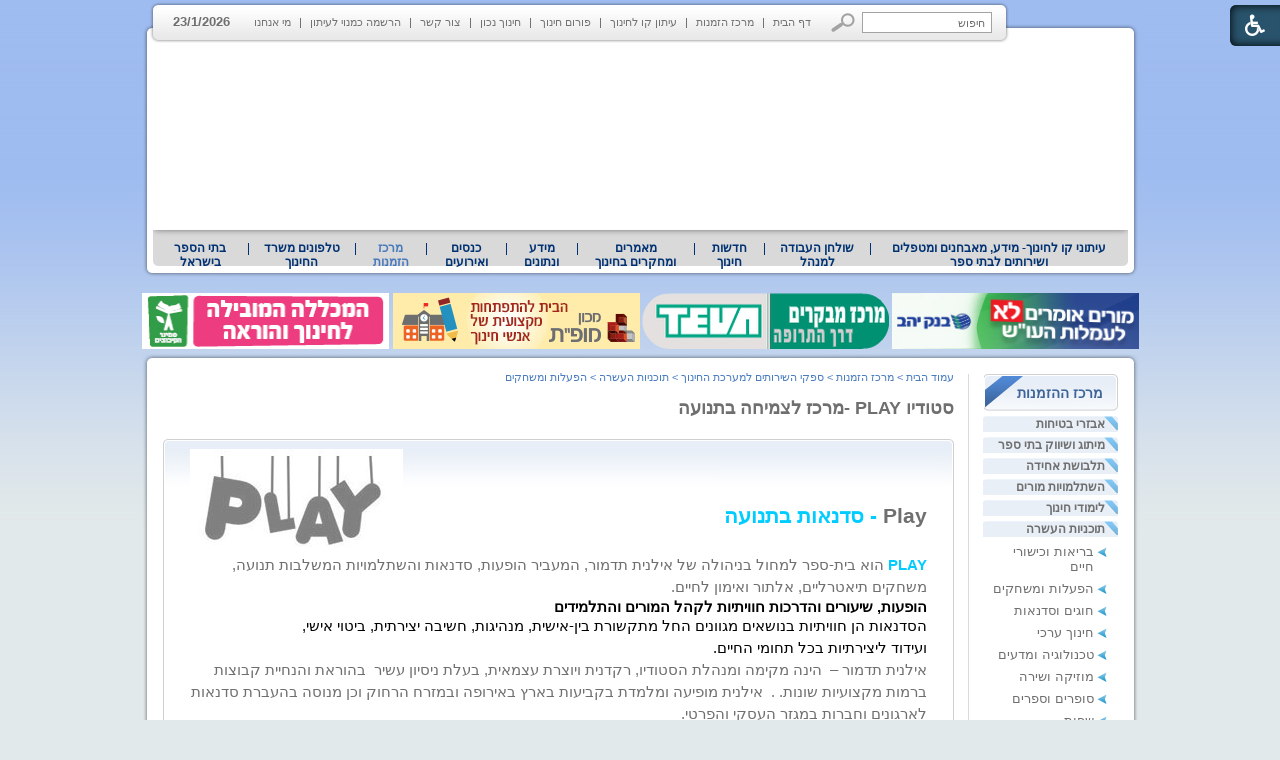

--- FILE ---
content_type: text/html; Charset=UTF-8
request_url: http://www.kav-lahinuch.co.il/?pg=indx_entry&CategoryID=868&ArticleID=8525
body_size: 25534
content:

<!DOCTYPE HTML PUBLIC "-//W3C//DTD HTML 4.01 Transitional//EN">
<html lang="he">
<!-- Daronet DBS2004 22/02/2021 09:02:08 -->




<head>
	
	<meta http-equiv="content-type" content="text/html; charset=utf-8">
	<meta name="keywords" content="תוכניות העשרה">
	<meta name="description" content="מגוון תוכניות העשרה לתלמידים ובתי ספר, תוכניות חינוכיות והרצאות חינוכיות, חברות העשרה ושרותי הדרכה">
	<meta name="google-site-verification" content="zUnpeLBvTd6465o3O0BD-rjW7Z5zU6jtaOdvARqwQXo" /> 

	<meta name="robots" content="index,follow">
	
	<title>סטודיו PLAY -מרכז לצמיחה בתנועה</title>
	<base href="http://www.kav-lahinuch.co.il/">
	<script type="text/javascript" language="javascript" src="_Includes/Funclib.js"></script>
	<script type="text/javascript" language="javascript" src="http://www.kav-lahinuch.co.il/Modules6/_Scripts/Site/modFormValidatorHU.js"></script>
	<script type="text/javascript" language="javascript" src="http://www.kav-lahinuch.co.il/Modules6/_Scripts/dbsAjax.js"></script>
    <script type="text/javascript" src="https://ajax.googleapis.com/ajax/libs/jquery/1.10.1/jquery.min.js"></script>
	<script type="text/javascript" language="javascript" src="_Includes/let-my-banners-go.js"></script>
	<script type="text/javascript" language="javascript">
	var sAppDomain = "http://www.kav-lahinuch.co.il";
	var sRatingMsg = "תודה על דירוגך";
	</script>
	
	<style type="text/css">
	@media print {
		.dont_print {display:none;}
	}
	</style>	

	<link rel="STYLESHEET" type="text/css" href="_Pics/Grid_1/main.css">
	<link rel="STYLESHEET" type="text/css" href="_Pics/Common/navigation_horizontal.css">
	<link rel="STYLESHEET" type="text/css" href="_Pics/Common/navigation_horizontal_simple.css">
	<link rel="STYLESHEET" type="text/css" href="_Pics/Common/navigation_vertical.css">
	<link rel="STYLESHEET" type="text/css" href="_Pics/Common/shop.css">
	<link rel="STYLESHEET" type="text/css" href="_Pics/Common/modules.css">
	<link rel="STYLESHEET" type="text/css" href="_Pics/Common/content.css">
	<link rel="STYLESHEET" type="text/css" href="_Pics/Common/editor.css">
<link href="_Pics/Accessibility/accessibility-6.00.css" rel="stylesheet" type="text/css" />
<link rel="stylesheet" type="text/css" href="_Pics/Font-Awesome/font-awesome.min.css">
<script type="text/javascript" src="_Pics/Accessibility/heb_dic.js"></script>
<script type="text/javascript" src="_Pics/Accessibility/accessibility-6.00.js"></script>
	<style type="text/css">
        BODY	{background:#e2e9ea url('_Pics/bg.gif') repeat-x top;}
    </style>

    <script type="text/javascript" src="_Pics/Common/jq-vertical-bar.js"></script>
    <script type="text/javascript">
		jQuery().ready(function(){
			jQuery('#list3').accordion({ 
				header: 'div.title', 
				active: '.selected', 
				alwaysOpen: false, 
				//animated: false, 
				autoheight: false
			});
		});
	</script>
</head>
<BODY>

<script>
	var move_to = 'עבור ל';
</script>

<div id="accessability" class="heb-ab">
	<a href="javascript:void(0);" id="access-but" role="button" title="רכיבי נגישות" tabindex="1"><i class="fa fa-wheelchair"></i></a>
	<div id="access-items">
		<div id="access-items-inner">
			<div class="door" id="rigght-door"></div>
			<div class="door" id="lefft-door"></div>
			<div class="iconW">
				<i class="fa fa-wheelchair"></i>
				<strong tabindex="0" id="access-elements" title="רכיבי נגישות">רכיבי נגישות</strong>
			</div>
			<ul class="access-container">
				<li>
					<a class="ab-button" id="tab-nav" href="javascript:void(0);" role="button">
						<span>הדגשת ניווט מקלדת</span>
						<span class="access">והתאמה לקורא מסך</span>
						<span class="ab-img" style="background-image:url('_Pics/Accessibility/access-box/ab-kb.png')"></span>
					</a>
				</li>
				<li>
					
	<h5 class="hidden">בחר גודל פונט</h5>
	<ul class="text_resizer">
		<li class="fchild">
			<a href="javascript:void(0);" class="texttoggler" role="button" id="Small-View">
				<span class="ab-img" style="background-image:url('_Pics/Accessibility/access-box/ab-f0.png')"></span>
				<span>איפוס<br>טקסט</span>
			</a>
		</li>
		<li class="schild">
			<a href="javascript:void(0);" class="texttoggler" role="button" id="Medium-View">
				<span class="ab-img" style="background-image:url('_Pics/Accessibility/access-box/ab-fs-heb.png')"></span>
				<span>טקסט<br>בינוני</span>
			</a>
		</li>
		<li class="tchild">
			<a href="javascript:void(0);" class="texttoggler" role="button" id="Large-View">
				<span class="ab-img" style="background-image:url('_Pics/Accessibility/access-box/ab-fb-heb.png')"></span>
				<span>טקסט<br>גדול</span>
			</a>
		</li>
		<li class="arial">
			<a href="javascript:void(0);" class="otherloggler" role="button" id="Arial-View">
				<span class="ab-img" style="background-image:url('_Pics/Accessibility/access-box/ab-ar-heb.png')"></span>
				<span>גופן<br>קריא</span>
			</a>
		</li>
	</ul>

				</li>
				<li>
					
	<h5 class="access">בחר קונטרסט</h5>
	<ul class="contrast_changer">
		<li class="fchild">
			<a href="javascript:void(0);" class="contrastloggler" role="button" id="Default-Contrast">
				<span class="ab-img" style="background-image:url('_Pics/Accessibility/access-box/ab-c0.png')"></span>
				<span>איפוס<br>ניגודיות</span>
			</a>
		</li>
		<li class="schild">
			<a href="javascript:void(0);" class="contrastloggler" role="button" id="Light-Contrast">
				<span class="ab-img" style="background-image:url('_Pics/Accessibility/access-box/ab-wb.png')"></span>
				<span>ניגודיות<br>עדינה</span>
			</a>
		</li>
		<li class="tchild">
			<a href="javascript:void(0);" class="contrastloggler" role="button" id="High-Contrast">
				<span class="ab-img" style="background-image:url('_Pics/Accessibility/access-box/ab-yb.png')"></span>
				<span>ניגודיות<br>גבוהה</span>
			</a>
		</li>
		<li class="gchild">
			<a href="javascript:void(0);" class="contrastloggler" role="button" id="Grey-Contrast">
				<span class="ab-img" style="background-image:url('_Pics/Accessibility/access-box/ab-gg.png')"></span>
				<span>שחור<br>לבן</span>
			</a>
		</li>
	</ul>

				</li>
				<li>
					<ul class="others_changer">
						<li>
							<a href="javascript:void(0);" id="mark-titles" class="otherloggler otherloggler-3" role="button">
								<span class="ab-img" style="background-image:url('_Pics/Accessibility/access-box/ab-tit.png')"></span>
								<span>הדגשת<br>כותרות</span>
							</a>
						</li>
						<li>
							<a href="javascript:void(0);" id="mark-links" class="otherloggler otherloggler-3" role="button">
								<span class="ab-img" style="background-image:url('_Pics/Accessibility/access-box/ab-lnk.png')"></span>
								<span>הדגשת<br>לינקים</span>
							</a>
						</li>
						<li>
							<a href="javascript:void(0);" id="zoom-page" class="otherloggler otherloggler-3" role="button">
								<span class="ab-img" style="background-image:url('_Pics/Accessibility/access-box/ab-zoom.png')"></span>
								<span>הגדלת<br>עמוד</span>
							</a>
						</li>
					</ul>
				</li>
				<li>
					<a class="ab-button" id="remove-all" href="javascript:void(0);" role="button">
						<span>איפוס הגדרות נגישות</span>
						<span class="ab-img" style="background-image:url('_Pics/Accessibility/access-box/ab-zero.png')"></span>
					</a>
				</li>
			</ul>
			<div class="iconX"><a href="javascript:void(0);" role="button" aria-label="סגירת חלונית רכיבי נגישות"><i class="fa fa-times-circle"></i></a></div>
			<a id='access-box-end' href="javascript:void(0);" role="button" aria-hidden="true"></a>
		</div>
	</div>
</div>

<DIV align="center">
<TABLE align="center" dir="rtl" width="997" cellSpacing="0" cellPadding="0" border="0" class="MainTable">
<TR valign="top">
	<TD align="left" height="1">
		<TABLE cellSpacing="0" cellPadding="0" border="0" class="TopGrey">
		<TR valign="top">
			<TD>
	<table cellspacing="0" cellpadding="0" border="0" class="ModuleContainer SearchContainer">
	<tr>
		<td class="SearchContainer"><form action="http://www.kav-lahinuch.co.il/" method="get" name="frmSearch"><input type="hidden" name="pg" value="search"><input type="hidden" name="CategoryID" value="868">
			<table cellspacing="0" cellpadding="0" border="0" class="Search">
			<tr>
				<td class="SearchInp"><input name="SearchParam" class="input Search" value="חיפוש" onfocus="this.value=='<חיפוש>'?this.value='':this.select();" onpropertychange="fnSetDir(this)"></td>
				<td class="SearchBut"><input type="image" src="_Pics/Search.gif" class="SearchBut">
				
				</td>
			</tr>
			</table>
		</form></td>
	</tr>
	</table>
</TD>
			<TD><div id="navHorizontalSimpleByID155"><table cellpadding="0" cellspacing="0" border="0" class="NavigationBarSimple NavigationBarSimpleByID155"><tr><td class="NavigationBarSimpleSeperator NavigationBarSimpleSeperator1 NavigationBarSimpleSeperatorByID167"></td><td class="NavigationBarSimple NavigationBarSimple1 NavigationBarSimpleByID167" onMouseOver="this.className='NavigationBarSimpleOver NavigationBarSimple1Over NavigationBarSimpleOverByID167'" onMouseOut="this.className='NavigationBarSimple NavigationBarSimple1 NavigationBarSimpleByID167'"><a class="NavigationBarSimple NavigationBarSimple1 NavigationBarSimpleByID167" href="http://www.kav-lahinuch.co.il/">דף הבית</a></td><td class="NavigationBarSimpleSeperator NavigationBarSimpleSeperator2 NavigationBarSimpleSeperatorByID574"></td><td class="NavigationBarSimple NavigationBarSimple2 NavigationBarSimpleByID574" onMouseOver="this.className='NavigationBarSimpleOver NavigationBarSimple2Over NavigationBarSimpleOverByID574'" onMouseOut="this.className='NavigationBarSimple NavigationBarSimple2 NavigationBarSimpleByID574'"><a class="NavigationBarSimple NavigationBarSimple2 NavigationBarSimpleByID574" href="http://www.kav-lahinuch.co.il/?CategoryID=225&amp;dbsRW=1">מרכז הזמנות</a></td><td class="NavigationBarSimpleSeperator NavigationBarSimpleSeperator3 NavigationBarSimpleSeperatorByID572"></td><td class="NavigationBarSimple NavigationBarSimple3 NavigationBarSimpleByID572" onMouseOver="this.className='NavigationBarSimpleOver NavigationBarSimple3Over NavigationBarSimpleOverByID572'" onMouseOut="this.className='NavigationBarSimple NavigationBarSimple3 NavigationBarSimpleByID572'"><a class="NavigationBarSimple NavigationBarSimple3 NavigationBarSimpleByID572" href="http://www.kav-lahinuch.co.il/?CategoryID=634&amp;dbsRW=1">עיתון קו לחינוך</a></td><td class="NavigationBarSimpleSeperator NavigationBarSimpleSeperator4 NavigationBarSimpleSeperatorByID425"></td><td class="NavigationBarSimple NavigationBarSimple4 NavigationBarSimpleByID425" onMouseOver="this.className='NavigationBarSimpleOver NavigationBarSimple4Over NavigationBarSimpleOverByID425'" onMouseOut="this.className='NavigationBarSimple NavigationBarSimple4 NavigationBarSimpleByID425'"><a class="NavigationBarSimple NavigationBarSimple4 NavigationBarSimpleByID425" href="?CategoryID=425">פורום חינוך</a></td><td class="NavigationBarSimpleSeperator NavigationBarSimpleSeperator5 NavigationBarSimpleSeperatorByID575"></td><td class="NavigationBarSimple NavigationBarSimple5 NavigationBarSimpleByID575" onMouseOver="this.className='NavigationBarSimpleOver NavigationBarSimple5Over NavigationBarSimpleOverByID575'" onMouseOut="this.className='NavigationBarSimple NavigationBarSimple5 NavigationBarSimpleByID575'"><a class="NavigationBarSimple NavigationBarSimple5 NavigationBarSimpleByID575" href="http://www.kavnet.co.il/">חינוך נכון</a></td><td class="NavigationBarSimpleSeperator NavigationBarSimpleSeperator6 NavigationBarSimpleSeperatorByID158"></td><td class="NavigationBarSimple NavigationBarSimple6 NavigationBarSimpleByID158" onMouseOver="this.className='NavigationBarSimpleOver NavigationBarSimple6Over NavigationBarSimpleOverByID158'" onMouseOut="this.className='NavigationBarSimple NavigationBarSimple6 NavigationBarSimpleByID158'"><a class="NavigationBarSimple NavigationBarSimple6 NavigationBarSimpleByID158" href="?SourceID=20&amp;CategoryID=20&amp;ArticleID=2">צור קשר</a></td><td class="NavigationBarSimpleSeperator NavigationBarSimpleSeperator7 NavigationBarSimpleSeperatorByID73"></td><td class="NavigationBarSimple NavigationBarSimple7 NavigationBarSimpleByID73" onMouseOver="this.className='NavigationBarSimpleOver NavigationBarSimple7Over NavigationBarSimpleOverByID73'" onMouseOut="this.className='NavigationBarSimple NavigationBarSimple7 NavigationBarSimpleByID73'"><a class="NavigationBarSimple NavigationBarSimple7 NavigationBarSimpleByID73" href="?pg=subscribe&amp;CategoryID=73">הרשמה כמנוי לעיתון</a></td><td class="NavigationBarSimpleSeperator NavigationBarSimpleSeperator8 NavigationBarSimpleSeperatorByID576"></td><td class="NavigationBarSimple NavigationBarSimple8 NavigationBarSimpleByID576" onMouseOver="this.className='NavigationBarSimpleOver NavigationBarSimple8Over NavigationBarSimpleOverByID576'" onMouseOut="this.className='NavigationBarSimple NavigationBarSimple8 NavigationBarSimpleByID576'"><a class="NavigationBarSimple NavigationBarSimple8 NavigationBarSimpleByID576" href="?CategoryID=576">מי אנחנו</a></td></tr></table></div></TD>
			<TD style="font-weight:bold; padding:14px 0px 0px 10px;">23/1/2026</TD>
			<TD><IMG src="_Pics/leftCorner_43.gif" border="0" alt="" title="" style="display:block;"></TD>
		</TR>
		</TABLE>
	</TD>
</TR>
<TR valign="top">
	<TD height="1">
		<DIV class="MediaRelative">
			<!--<DIV class="LogoAbsolute"><A href="http://www.kav-lahinuch.co.il"><IMG src="_Pics/pixel.gif" width="340" height="175" border="0" alt="׳§׳• ׳׳—׳™׳ ׳•׳ - ׳₪׳•׳¨׳˜׳ ׳”׳—׳™׳ ׳•׳ ׳©׳ ׳™׳©׳¨׳׳" title="׳§׳• ׳׳—׳™׳ ׳•׳ - ׳₪׳•׳¨׳˜׳ ׳”׳—׳™׳ ׳•׳ ׳©׳ ׳™׳©׳¨׳׳" style="display:block;"></A></DIV>-->
		
		<script type="text/javascript" language="javascript">
			original_img_width = 975;
			original_img_height = 175;
		</script>
	
              <div id="mediaCycle">
                 <div class="mediaCycleInner">
					
<script type="text/javascript" language="javascript">
if (window.ActiveXObject)
	document.write("<object type=\"application/x-shockwave-flash\" width=\"975\" border=0 height=\"175\">");
else
	document.write("<object type=\"application/x-shockwave-flash\" width=\"975\" border=0  height=\"175\" data=\"_Pics/Grid_1/kav_976x182_4.swf\">");
document.write("<param name=\"movie\" value=\"_Pics/Grid_1/kav_976x182_4.swf\">");
document.write("<param name=\"quality\" value=\"high\">");
document.write("<param name=\"wmode\" value=\"transparent\">");
document.write("<\/object>");
</script>

                 </div>
             </div>
			<!--media_container.swf-->
		</DIV>
	</TD>
</TR>
<TR valign="top">
	<TD height="1" class="TopNav"><div id="navHorizontalByID1"><table cellpadding="0" cellspacing="0" border="0" class="navigationBar navigationBarnavigationBarByID1"><tr><td class="first_navigationImage first_navigationImage first_navigationImageByID1"></td><td class="navigation navigation1 navigationByID634" style="position:relative;z-index:101;" onmouseover="javascript:this.className='navigationOver navigationOverByID634';fnShowNodes(this, 634,'rtl');" onmouseout="javascript:this.className='navigation navigationByID634';fnHideNodes(634);" id="navigation634"><a class="navigation" href="?CategoryID=634">עיתוני קו לחינוך- מידע, מאבחנים ומטפלים  ושירותים לבתי ספר</a><div style="display:none;position:absolute;top:0;left:0;" id="Sub_634" class="navigationSubContainer navigationSubContainerByID634"><div style="direction:rtl;text-align:right;" id="subNavigation218"><div class="navigationSub navigationSubByID218" onmouseout="javascript:this.className='navigationSub navigationSubByID218'" onmouseover="javascript:this.className='navigationSubOver navigationSubOverByID218'"><a class="navigationSub" href="?pg=subscribe&amp;CategoryID=73">להרשמה כמנוי לעיתונים</a></div></div><div style="direction:rtl;text-align:right;" id="subNavigation656"><div class="navigationSub navigationSubByID656" onmouseout="javascript:this.className='navigationSub navigationSubByID656'" onmouseover="javascript:this.className='navigationSubOver navigationSubOverByID656'"><a class="navigationSub" href="http://www.kav-lahinuch.co.il/?CategoryID=325">עיתון קו לחינוך</a></div></div><div style="direction:rtl;text-align:right;" id="subNavigation925"><div class="navigationSub navigationSubByID925" onmouseout="javascript:this.className='navigationSub navigationSubByID925'" onmouseover="javascript:this.className='navigationSubOver navigationSubOverByID925'"><a class="navigationSub" href="?CategoryID=925">עיתון חינוך נכון</a></div></div><div style="direction:rtl;text-align:right;" id="subNavigation185"><div class="navigationSub navigationSubByID185" onmouseout="javascript:this.className='navigationSub navigationSubByID185'" onmouseover="javascript:this.className='navigationSubOver navigationSubOverByID185'"><a class="navigationSub" href="?CategoryID=185">עיתון קו לחינוך לדוגמה</a></div></div><div style="direction:rtl;text-align:right;" id="subNavigation307"><div class="navigationSub navigationSubByID307" onmouseout="javascript:this.className='navigationSub navigationSubByID307'" onmouseover="javascript:this.className='navigationSubOver navigationSubOverByID307'"><a class="navigationSub" href="?CategoryID=307">ארכיון גיליונות קודמים</a></div></div></div></td><td class="mid_navigationImage mid_navigationImage1 mid_navigationImageByID577"></td><td class="navigation navigation1 navigationByID577" style="position:relative;z-index:101;" onmouseover="javascript:this.className='navigationOver navigationOverByID577';fnShowNodes(this, 577,'rtl');" onmouseout="javascript:this.className='navigation navigationByID577';fnHideNodes(577);" id="navigation577"><a class="navigation" href="?CategoryID=577">שולחן העבודה למנהל</a><div style="display:none;position:absolute;top:0;left:0;" id="Sub_577" class="navigationSubContainer navigationSubContainerByID577"><div style="direction:rtl;text-align:right;" id="subNavigation934"><div class="navigationSub navigationSubByID934" onmouseout="javascript:this.className='navigationSub navigationSubByID934'" onmouseover="javascript:this.className='navigationSubOver navigationSubOverByID934'"><a class="navigationSub" href="http://www.kav-lahinuch.co.il/?CategoryID=227">טלפונים של משרד החינוך</a></div></div><div style="direction:rtl;text-align:right;" id="subNavigation583"><div class="navigationSub navigationSubByID583" onmouseout="javascript:this.className='navigationSub navigationSubByID583'" onmouseover="javascript:this.className='navigationSubOver navigationSubOverByID583'"><a class="navigationSub" href="?CategoryID=583">עזרה ראשונה</a></div></div><div style="direction:rtl;text-align:right;" id="subNavigation580"><div class="navigationSub navigationSubByID580" onmouseout="javascript:this.className='navigationSub navigationSubByID580'" onmouseover="javascript:this.className='navigationSubOver navigationSubOverByID580'"><a class="navigationSub" href="?CategoryID=580">חוזרי מנכ&quot;ל</a></div></div><div style="direction:rtl;text-align:right;" id="subNavigation581"><div class="navigationSub navigationSubByID581" onmouseout="javascript:this.className='navigationSub navigationSubByID581'" onmouseover="javascript:this.className='navigationSubOver navigationSubOverByID581'"><a class="navigationSub" href="?CategoryID=581">מזג אויר</a></div></div><div style="direction:rtl;text-align:right;" id="subNavigation1138"><div class="navigationSub navigationSubByID1138" onmouseout="javascript:this.className='navigationSub navigationSubByID1138'" onmouseover="javascript:this.className='navigationSubOver navigationSubOverByID1138'"><a class="navigationSub" href="?CategoryID=1138">הסעדה למוסדות חינוך</a></div></div><div style="direction:rtl;text-align:right;" id="subNavigation579"><div class="navigationSub navigationSubByID579" onmouseout="javascript:this.className='navigationSub navigationSubByID579'" onmouseover="javascript:this.className='navigationSubOver navigationSubOverByID579'"><a class="navigationSub" href="?CategoryID=579">תכנון טיולים</a></div></div><div style="direction:rtl;text-align:right;" id="subNavigation578"><div class="navigationSub navigationSubByID578" onmouseout="javascript:this.className='navigationSub navigationSubByID578'" onmouseover="javascript:this.className='navigationSubOver navigationSubOverByID578'"><a class="navigationSub" href="?CategoryID=578">לוח חופשות בתי הספר</a></div></div><div style="direction:rtl;text-align:right;" id="subNavigation663"><div class="navigationSub navigationSubByID663" onmouseout="javascript:this.className='navigationSub navigationSubByID663'" onmouseover="javascript:this.className='navigationSubOver navigationSubOverByID663'"><a class="navigationSub" href="?CategoryID=663">המדריך לשיווק ביה&quot;ס</a></div></div><div style="direction:rtl;text-align:right;" id="subNavigation713"><div class="navigationSub navigationSubByID713" onmouseout="javascript:this.className='navigationSub navigationSubByID713'" onmouseover="javascript:this.className='navigationSubOver navigationSubOverByID713'"><a class="navigationSub" href="?CategoryID=713">בחינות בגרות</a></div></div></div></td><td class="mid_navigationImage mid_navigationImage1 mid_navigationImageByID559"></td><td class="navigation navigation1 navigationByID559" style="position:relative;z-index:101;" onmouseover="javascript:this.className='navigationOver navigationOverByID559';fnShowNodes(this, 559,'rtl');" onmouseout="javascript:this.className='navigation navigationByID559';fnHideNodes(559);" id="navigation559"><a class="navigation" href="?CategoryID=559">חדשות חינוך</a><div style="display:none;position:absolute;top:0;left:0;" id="Sub_559" class="navigationSubContainer navigationSubContainerByID559"><div style="direction:rtl;text-align:right;" id="subNavigation1135"><div class="navigationSub navigationSubByID1135" style="cursor:default;" onmouseout="javascript:this.className='navigationSub navigationSubByID1135'" onmouseover="javascript:this.className='navigationSubOver navigationSubOverByID1135'">חדשות חינוך תשע&quot;ה</div></div><div style="direction:rtl;text-align:right;" id="subNavigation1118"><div class="navigationSub navigationSubByID1118" style="cursor:default;" onmouseout="javascript:this.className='navigationSub navigationSubByID1118'" onmouseover="javascript:this.className='navigationSubOver navigationSubOverByID1118'">חדשות חינוך תשע&quot;ד</div></div><div style="direction:rtl;text-align:right;" id="subNavigation1109"><div class="navigationSub navigationSubByID1109" onmouseout="javascript:this.className='navigationSub navigationSubByID1109'" onmouseover="javascript:this.className='navigationSubOver navigationSubOverByID1109'"><a class="navigationSub" href="http://www.kav-lahinuch.co.il/?CategoryID=1108">חדשות חינוך תשע&quot;ג</a></div></div><div style="direction:rtl;text-align:right;" id="subNavigation1005"><div class="navigationSub navigationSubByID1005" onmouseout="javascript:this.className='navigationSub navigationSubByID1005'" onmouseover="javascript:this.className='navigationSubOver navigationSubOverByID1005'"><a class="navigationSub" href="http://www.kav-lahinuch.co.il/?CategoryID=1003">חדשות חינוך תשע&quot;ב</a></div></div><div style="direction:rtl;text-align:right;" id="subNavigation927"><div class="navigationSub navigationSubByID927" onmouseout="javascript:this.className='navigationSub navigationSubByID927'" onmouseover="javascript:this.className='navigationSubOver navigationSubOverByID927'"><a class="navigationSub" href="http://www.kav-lahinuch.co.il/?CategoryID=919&amp;dbsRW=1">חדשות חינוך תשע&quot;א</a></div></div><div style="direction:rtl;text-align:right;" id="subNavigation585"><div class="navigationSub navigationSubByID585" onmouseout="javascript:this.className='navigationSub navigationSubByID585'" onmouseover="javascript:this.className='navigationSubOver navigationSubOverByID585'"><a class="navigationSub" href="?CategoryID=585">חדשות חינוך תש&quot;ע</a></div></div><div style="direction:rtl;text-align:right;" id="subNavigation586"><div class="navigationSub navigationSubByID586" onmouseout="javascript:this.className='navigationSub navigationSubByID586'" onmouseover="javascript:this.className='navigationSubOver navigationSubOverByID586'"><a class="navigationSub" href="http://www.kav-lahinuch.co.il/?CategoryID=518&amp;dbsRW=1">חדשות חינוך תשס&quot;ט</a></div></div><div style="direction:rtl;text-align:right;" id="subNavigation587"><div class="navigationSub navigationSubByID587" onmouseout="javascript:this.className='navigationSub navigationSubByID587'" onmouseover="javascript:this.className='navigationSubOver navigationSubOverByID587'"><a class="navigationSub" href="?CategoryID=587">ארכיון תשס&quot;ה-תשס&quot;ז</a></div></div><div style="direction:rtl;text-align:right;" id="subNavigation588"><div class="navigationSub navigationSubByID588" onmouseout="javascript:this.className='navigationSub navigationSubByID588'" onmouseover="javascript:this.className='navigationSubOver navigationSubOverByID588'"><a class="navigationSub" href="?CategoryID=588">עיתוני רשת מהעבר</a></div></div></div></td><td class="mid_navigationImage mid_navigationImage1 mid_navigationImageByID665"></td><td class="navigation navigation1 navigationByID665" style="position:relative;z-index:101;" onmouseover="javascript:this.className='navigationOver navigationOverByID665';fnShowNodes(this, 665,'rtl');" onmouseout="javascript:this.className='navigation navigationByID665';fnHideNodes(665);" id="navigation665"><a class="navigation" href="?CategoryID=665">מאמרים ומחקרים בחינוך</a><div style="display:none;position:absolute;top:0;left:0;" id="Sub_665" class="navigationSubContainer navigationSubContainerByID665"><div style="direction:rtl;text-align:right;" id="subNavigation930"><div class="navigationSub navigationSubByID930" onmouseout="javascript:this.className='navigationSub navigationSubByID930'" onmouseover="javascript:this.className='navigationSubOver navigationSubOverByID930'"><a class="navigationSub" href="?CategoryID=930">חינוך בארץ ובעולם</a></div></div><div style="direction:rtl;text-align:right;" id="subNavigation710"><div class="navigationSub navigationSubByID710" onmouseout="javascript:this.className='navigationSub navigationSubByID710'" onmouseover="javascript:this.className='navigationSubOver navigationSubOverByID710'"><a class="navigationSub" href="?CategoryID=710">מחשבים בחינוך</a></div></div><div style="direction:rtl;text-align:right;" id="subNavigation993"><div class="navigationSub navigationSubByID993" onmouseout="javascript:this.className='navigationSub navigationSubByID993'" onmouseover="javascript:this.className='navigationSubOver navigationSubOverByID993'"><a class="navigationSub" href="?CategoryID=993">פרסים ואירועים</a></div></div><div style="direction:rtl;text-align:right;" id="subNavigation671"><div class="navigationSub navigationSubByID671" onmouseout="javascript:this.className='navigationSub navigationSubByID671'" onmouseover="javascript:this.className='navigationSubOver navigationSubOverByID671'"><a class="navigationSub" href="?CategoryID=671">מינהל חינוכי</a></div></div><div style="direction:rtl;text-align:right;" id="subNavigation675"><div class="navigationSub navigationSubByID675" onmouseout="javascript:this.className='navigationSub navigationSubByID675'" onmouseover="javascript:this.className='navigationSubOver navigationSubOverByID675'"><a class="navigationSub" href="?CategoryID=675">שיטות ודרכי הוראה</a></div></div><div style="direction:rtl;text-align:right;" id="subNavigation674"><div class="navigationSub navigationSubByID674" onmouseout="javascript:this.className='navigationSub navigationSubByID674'" onmouseover="javascript:this.className='navigationSubOver navigationSubOverByID674'"><a class="navigationSub" href="?CategoryID=674">טיפול ואימון</a></div></div><div style="direction:rtl;text-align:right;" id="subNavigation673"><div class="navigationSub navigationSubByID673" onmouseout="javascript:this.className='navigationSub navigationSubByID673'" onmouseover="javascript:this.className='navigationSubOver navigationSubOverByID673'"><a class="navigationSub" href="?CategoryID=673">חינוך מיוחד</a></div></div><div style="direction:rtl;text-align:right;" id="subNavigation983"><div class="navigationSub navigationSubByID983" onmouseout="javascript:this.className='navigationSub navigationSubByID983'" onmouseover="javascript:this.className='navigationSubOver navigationSubOverByID983'"><a class="navigationSub" href="?CategoryID=983">בשלטון המקומי</a></div></div><div style="direction:rtl;text-align:right;" id="subNavigation672"><div class="navigationSub navigationSubByID672" onmouseout="javascript:this.className='navigationSub navigationSubByID672'" onmouseover="javascript:this.className='navigationSubOver navigationSubOverByID672'"><a class="navigationSub" href="?CategoryID=672">להורים</a></div></div><div style="direction:rtl;text-align:right;" id="subNavigation743"><div class="navigationSub navigationSubByID743" onmouseout="javascript:this.className='navigationSub navigationSubByID743'" onmouseover="javascript:this.className='navigationSubOver navigationSubOverByID743'"><a class="navigationSub" href="?CategoryID=743">חשיבה והגות</a></div></div><div style="direction:rtl;text-align:right;" id="subNavigation981"><div class="navigationSub navigationSubByID981" onmouseout="javascript:this.className='navigationSub navigationSubByID981'" onmouseover="javascript:this.className='navigationSubOver navigationSubOverByID981'"><a class="navigationSub" href="?CategoryID=981">מורים ומנהלים</a></div></div><div style="direction:rtl;text-align:right;" id="subNavigation1101"><div class="navigationSub navigationSubByID1101" onmouseout="javascript:this.className='navigationSub navigationSubByID1101'" onmouseover="javascript:this.className='navigationSubOver navigationSubOverByID1101'"><a class="navigationSub" href="?CategoryID=1101">במכללות להוראה</a></div></div></div></td><td class="mid_navigationImage mid_navigationImage1 mid_navigationImageByID666"></td><td class="navigation navigation1 navigationByID666" style="position:relative;z-index:101;" onmouseover="javascript:this.className='navigationOver navigationOverByID666';fnShowNodes(this, 666,'rtl');" onmouseout="javascript:this.className='navigation navigationByID666';fnHideNodes(666);" id="navigation666"><a class="navigation" href="?CategoryID=666">מידע ונתונים</a><div style="display:none;position:absolute;top:0;left:0;" id="Sub_666" class="navigationSubContainer navigationSubContainerByID666"><div style="direction:rtl;text-align:right;" id="subNavigation682"><div class="navigationSub navigationSubByID682" onmouseout="javascript:this.className='navigationSub navigationSubByID682'" onmouseover="javascript:this.className='navigationSubOver navigationSubOverByID682'"><a class="navigationSub" href="?CategoryID=682">מספרים ונתונים</a></div></div><div style="direction:rtl;text-align:right;" id="subNavigation683"><div class="navigationSub navigationSubByID683" onmouseout="javascript:this.className='navigationSub navigationSubByID683'" onmouseover="javascript:this.className='navigationSubOver navigationSubOverByID683'"><a class="navigationSub" href="?CategoryID=683">מושגים בחינוך</a></div></div><div style="direction:rtl;text-align:right;" id="subNavigation684"><div class="navigationSub navigationSubByID684" onmouseout="javascript:this.className='navigationSub navigationSubByID684'" onmouseover="javascript:this.className='navigationSubOver navigationSubOverByID684'"><a class="navigationSub" href="?CategoryID=684">קישורים ומאגרי מידע</a></div></div><div style="direction:rtl;text-align:right;" id="subNavigation686"><div class="navigationSub navigationSubByID686" onmouseout="javascript:this.className='navigationSub navigationSubByID686'" onmouseover="javascript:this.className='navigationSubOver navigationSubOverByID686'"><a class="navigationSub" href="?CategoryID=686">מאמרים כלליים</a></div></div></div></td><td class="mid_navigationImage mid_navigationImage1 mid_navigationImageByID712"></td><td class="navigation navigation1 navigationByID712" style="position:relative;z-index:101;" onmouseover="javascript:this.className='navigationOver navigationOverByID712';fnShowNodes(this, 712,'rtl');" onmouseout="javascript:this.className='navigation navigationByID712';fnHideNodes(712);" id="navigation712"><a class="navigation" href="?CategoryID=712">כנסים ואירועים</a></td><td class="mid_navigationImage mid_navigationImage1 mid_navigationImageByID407"></td><td class="navigationOn navigationOn1 navigationOnByID407" style="position:relative;z-index:101;" onmouseover="javascript:this.className='navigationOnOver navigationOnOverByID407';fnShowNodes(this, 407,'rtl');" onmouseout="javascript:this.className='navigationOn navigationOnByID407';fnHideNodes(407);" id="navigation407"><a class="navigation" href="?CategoryID=225">מרכז הזמנות</a><div style="display:none;position:absolute;top:0;left:0;" id="Sub_407" class="navigationSubContainer navigationSubContainerByID407"><div style="direction:rtl;text-align:right;" id="subNavigation225"><div class="navigationSub navigationSubByID225" onmouseout="javascript:this.className='navigationSub navigationSubByID225'" onmouseover="javascript:this.className='navigationSubOver navigationSubOverByID225'"><a class="navigationSub" href="?CategoryID=225">ספקי השירותים  למערכת החינוך</a></div></div><div style="direction:rtl;text-align:right;" id="subNavigation227"><div class="navigationSub navigationSubByID227" onmouseout="javascript:this.className='navigationSub navigationSubByID227'" onmouseover="javascript:this.className='navigationSubOver navigationSubOverByID227'"><a class="navigationSub" href="?CategoryID=227">מדריך הטלפונים של מערכת החינוך</a></div></div><div style="direction:rtl;text-align:right;" id="subNavigation1139"><div class="navigationSub navigationSubByID1139" onmouseout="javascript:this.className='navigationSub navigationSubByID1139'" onmouseover="javascript:this.className='navigationSubOver navigationSubOverByID1139'"><a class="navigationSub" href="?CategoryID=1139">קייטרינג בטבע לטיולי בתי&quot;ס</a></div></div></div></td><td class="mid_navigationImage mid_navigationImage1 mid_navigationImageByID935"></td><td class="navigation navigation1 navigationByID935" style="position:relative;z-index:101;" onmouseover="javascript:this.className='navigationOver navigationOverByID935';fnShowNodes(this, 935,'rtl');" onmouseout="javascript:this.className='navigation navigationByID935';fnHideNodes(935);" id="navigation935"><a class="navigation" href="http://www.kav-lahinuch.co.il/?CategoryID=227">טלפונים משרד החינוך</a></td><td class="mid_navigationImage mid_navigationImage1 mid_navigationImageByID564"></td><td class="navigation navigation1 navigationByID564" style="position:relative;z-index:101;" onmouseover="javascript:this.className='navigationOver navigationOverByID564';fnShowNodes(this, 564,'rtl');" onmouseout="javascript:this.className='navigation navigationByID564';fnHideNodes(564);" id="navigation564"><a class="navigation" href="?pg=branches&amp;CategoryID=564">בתי הספר בישראל</a></td><td class="last_navigationImage last_navigationImage last_navigationImage1"></td></tr></table></div></TD>
</TR>
<TR valign="top">
	<TD height="65">
		<TABLE cellSpacing="0" cellPadding="0" border="0" style="width:100%;">
		<TR valign="top">
			<TD><div class=bannerContainer1><a href="http://www.kav-lahinuch.co.il/RedirectBanner.asp?BannerID=281" target="_blank"><img src="_Uploads/dbsBanners/yahav.jpg?BannerID=281"  width="247" height="56" style="" class="" border="0" alt="בנק יהב" title="בנק יהב"></a></div></TD>
			<TD><div class=bannerContainer2><a href="http://www.kav-lahinuch.co.il/RedirectBanner.asp?BannerID=201" target="_blank"><img src="_Uploads/dbsBanners/2(1).png?BannerID=201"  width="247" height="56" style="" class="" border="0" alt="טבע מעודכן" title="טבע מעודכן"></a></div></TD>
			<TD><div class=bannerContainer3><a href="http://www.kav-lahinuch.co.il/RedirectBanner.asp?BannerID=271" target="_blank"><img src="_Uploads/dbsBanners/Banner-247-1.jpg?BannerID=271"  width="247" height="56" style="" class="" border="0" alt="מופ&quot;ת" title="מופ&quot;ת"></a></div></TD>
			<TD><div class=bannerContainer4><a href="http://www.kav-lahinuch.co.il/RedirectBanner.asp?BannerID=247" target="_blank"><img src="_Uploads/dbsBanners/KIBUTZIMKLALI(1).jpg?BannerID=247"  width="247" height="56" style="" class="" border="0" alt="סמינר הקיבוצים 12" title="סמינר הקיבוצים 12"></a></div></TD>
		</TR>
		</TABLE>
	</TD>
</TR>
<TR valign="top">
	<TD class="ShadowRunY">
		<TABLE cellSpacing="0" cellPadding="0" border="0" class="BigTable">
		<TR valign="top">
			<TD height="20"></TD>
		</TR>
		<TR valign="top">
			<TD width="171" class="RightZone"><!-- 171+1 -->
				<DIV></DIV>
				<DIV><div class="NavigationTitle NavigationTitle2">מרכז ההזמנות</div></DIV>
				<!--<DIV><div id="navVerticalByID2"><table cellpadding="0" cellspacing="0" border="0" class="VerticalBarContainer VerticalBarContainerByID2"><tr><td valign="top" class="VerticalBarContainer VerticalBarContainerByID2"><span class="menuRowSeperatorTop menuRowSeperatorTopByOrder1 menuRowSeperatorTopByID938"></span><div class="MenuRowMainContainer MenuRowMainContainerByID938" id="container938"><div class="menuRowContainer menuRowContainerByID938" onmouseover="this.className='menuRowContainerOver menuRowContainerOverByID938'" onmouseout="this.className='menuRowContainer menuRowContainerByID938'"><a href="?CategoryID=883" class="menuRowRight">הרצאות</a></div><span class="menuRowSeperatorBottom menuRowSeperatorBottomByOrder1 menuRowSeperatorBottomByID938"></span></div><span class="menuRowSeperatorTop menuRowSeperatorTopByOrder2 menuRowSeperatorTopByID708"></span><div class="MenuRowMainContainer MenuRowMainContainerByID708" id="container708"><div class="menuRowContainer menuRowContainerByID708" onmouseover="this.className='menuRowContainerOver menuRowContainerOverByID708'" onmouseout="this.className='menuRowContainer menuRowContainerByID708'"><a href="http://kav-lahinuch.co.il/?CategoryID=457&amp;dbsRW=1" class="menuRowRight">השתלמויות מורים</a></div><span class="menuRowSeperatorBottom menuRowSeperatorBottomByOrder2 menuRowSeperatorBottomByID708"></span></div><span class="menuRowSeperatorTop menuRowSeperatorTopByOrder3 menuRowSeperatorTopByID658"></span><div class="MenuRowMainContainer MenuRowMainContainerByID658" id="container658"><div class="menuRowContainer menuRowContainerByID658" onmouseover="this.className='menuRowContainerOver menuRowContainerOverByID658'" onmouseout="this.className='menuRowContainer menuRowContainerByID658'"><a href="http://kav-lahinuch.co.il/?CategoryID=599&amp;dbsRW=1" class="menuRowRight">לימודי חינוך</a></div><span class="menuRowSeperatorBottom menuRowSeperatorBottomByOrder3 menuRowSeperatorBottomByID658"></span></div><span class="menuRowSeperatorTop menuRowSeperatorTopByOrder4 menuRowSeperatorTopByID664"></span><div class="MenuRowMainContainer MenuRowMainContainerByID664" id="container664"><div class="menuRowContainer menuRowContainerByID664" onmouseover="this.className='menuRowContainerOver menuRowContainerOverByID664'" onmouseout="this.className='menuRowContainer menuRowContainerByID664'"><a href="http://kav-lahinuch.co.il/?CategoryID=692&amp;dbsRW=1" class="menuRowRight">תוכניות העשרה</a></div><span class="menuRowSeperatorBottom menuRowSeperatorBottomByOrder4 menuRowSeperatorBottomByID664"></span></div><span class="menuRowSeperatorTop menuRowSeperatorTopByOrder5 menuRowSeperatorTopByID716"></span><div class="MenuRowMainContainer MenuRowMainContainerByID716" id="container716"><div class="menuRowContainer menuRowContainerByID716" onmouseover="this.className='menuRowContainerOver menuRowContainerOverByID716'" onmouseout="this.className='menuRowContainer menuRowContainerByID716'"><a href="http://kav-lahinuch.co.il/?CategoryID=697&amp;dbsRW=1" class="menuRowRight">קשב וריכוז</a></div><span class="menuRowSeperatorBottom menuRowSeperatorBottomByOrder5 menuRowSeperatorBottomByID716"></span></div><span class="menuRowSeperatorTop menuRowSeperatorTopByOrder6 menuRowSeperatorTopByID725"></span><div class="MenuRowMainContainer MenuRowMainContainerByID725" id="container725"><div class="menuRowContainer menuRowContainerByID725" onmouseover="this.className='menuRowContainerOver menuRowContainerOverByID725'" onmouseout="this.className='menuRowContainer menuRowContainerByID725'"><a href="http://kav-lahinuch.co.il/?CategoryID=281" class="menuRowRight">עיצוב סביבה לימודית</a></div><span class="menuRowSeperatorBottom menuRowSeperatorBottomByOrder6 menuRowSeperatorBottomByID725"></span></div><span class="menuRowSeperatorTop menuRowSeperatorTopByOrder7 menuRowSeperatorTopByID727"></span><div class="MenuRowMainContainer MenuRowMainContainerByID727" id="container727"><div class="menuRowContainer menuRowContainerByID727" onmouseover="this.className='menuRowContainerOver menuRowContainerOverByID727'" onmouseout="this.className='menuRowContainer menuRowContainerByID727'"><a href="http://www.kav-lahinuch.co.il/?CategoryID=705&amp;dbsRW=1" class="menuRowRight">ספרי לימוד</a></div><span class="menuRowSeperatorBottom menuRowSeperatorBottomByOrder7 menuRowSeperatorBottomByID727"></span></div><span class="menuRowSeperatorTop menuRowSeperatorTopByOrder8 menuRowSeperatorTopByID723"></span><div class="MenuRowMainContainer MenuRowMainContainerByID723" id="container723"><div class="menuRowContainer menuRowContainerByID723" onmouseover="this.className='menuRowContainerOver menuRowContainerOverByID723'" onmouseout="this.className='menuRowContainer menuRowContainerByID723'"><a href="http://kav-lahinuch.co.il/?CategoryID=497&amp;dbsRW=1" class="menuRowRight">עזרי לימוד</a></div><span class="menuRowSeperatorBottom menuRowSeperatorBottomByOrder8 menuRowSeperatorBottomByID723"></span></div><span class="menuRowSeperatorTop menuRowSeperatorTopByOrder9 menuRowSeperatorTopByID724"></span><div class="MenuRowMainContainer MenuRowMainContainerByID724" id="container724"><div class="menuRowContainer menuRowContainerByID724" onmouseover="this.className='menuRowContainerOver menuRowContainerOverByID724'" onmouseout="this.className='menuRowContainer menuRowContainerByID724'"><a href="http://kav-lahinuch.co.il/?CategoryID=704&amp;dbsRW=1" class="menuRowRight">מחשבים בחינוך</a></div><span class="menuRowSeperatorBottom menuRowSeperatorBottomByOrder9 menuRowSeperatorBottomByID724"></span></div><span class="menuRowSeperatorTop menuRowSeperatorTopByOrder10 menuRowSeperatorTopByID859"></span><div class="MenuRowMainContainer MenuRowMainContainerByID859" id="container859"><div class="menuRowContainer menuRowContainerByID859" onmouseover="this.className='menuRowContainerOver menuRowContainerOverByID859'" onmouseout="this.className='menuRowContainer menuRowContainerByID859'"><a href="http://www.kav-lahinuch.co.il/?CategoryID=800&amp;dbsRW=1" class="menuRowRight">מרכז מבקרים</a></div><span class="menuRowSeperatorBottom menuRowSeperatorBottomByOrder10 menuRowSeperatorBottomByID859"></span></div><span class="menuRowSeperatorTop menuRowSeperatorTopByOrder11 menuRowSeperatorTopByID722"></span><div class="MenuRowMainContainer MenuRowMainContainerByID722" id="container722"><div class="menuRowContainer menuRowContainerByID722" onmouseover="this.className='menuRowContainerOver menuRowContainerOverByID722'" onmouseout="this.className='menuRowContainer menuRowContainerByID722'"><a href="http://www.kav-lahinuch.co.il/?CategoryID=804&amp;dbsRW=1" class="menuRowRight">אטרקציות בצפון</a></div><span class="menuRowSeperatorBottom menuRowSeperatorBottomByOrder11 menuRowSeperatorBottomByID722"></span></div><span class="menuRowSeperatorTop menuRowSeperatorTopByOrder12 menuRowSeperatorTopByID837"></span><div class="MenuRowMainContainer MenuRowMainContainerByID837" id="container837"><div class="menuRowContainer menuRowContainerByID837" onmouseover="this.className='menuRowContainerOver menuRowContainerOverByID837'" onmouseout="this.className='menuRowContainer menuRowContainerByID837'"><a href="http://www.kav-lahinuch.co.il/?CategoryID=807&amp;dbsRW=1" class="menuRowRight">אטרקציות במרכז</a></div><span class="menuRowSeperatorBottom menuRowSeperatorBottomByOrder12 menuRowSeperatorBottomByID837"></span></div><span class="menuRowSeperatorTop menuRowSeperatorTopByOrder13 menuRowSeperatorTopByID847"></span><div class="MenuRowMainContainer MenuRowMainContainerByID847" id="container847"><div class="menuRowContainer menuRowContainerByID847" onmouseover="this.className='menuRowContainerOver menuRowContainerOverByID847'" onmouseout="this.className='menuRowContainer menuRowContainerByID847'"><a href="http://www.kav-lahinuch.co.il/?CategoryID=808&amp;dbsRW=1" class="menuRowRight">אטרקציות בדרום</a></div><span class="menuRowSeperatorBottom menuRowSeperatorBottomByOrder13 menuRowSeperatorBottomByID847"></span></div><span class="menuRowSeperatorTop menuRowSeperatorTopByOrder14 menuRowSeperatorTopByID719"></span><div class="MenuRowMainContainer MenuRowMainContainerByID719" id="container719"><div class="menuRowContainer menuRowContainerByID719" onmouseover="this.className='menuRowContainerOver menuRowContainerOverByID719'" onmouseout="this.className='menuRowContainer menuRowContainerByID719'"><a href="http://kav-lahinuch.co.il/?CategoryID=175&amp;dbsRW=1" class="menuRowRight">מוזיאונים</a></div><span class="menuRowSeperatorBottom menuRowSeperatorBottomByOrder14 menuRowSeperatorBottomByID719"></span></div><span class="menuRowSeperatorTop menuRowSeperatorTopByOrder15 menuRowSeperatorTopByID715"></span><div class="MenuRowMainContainer MenuRowMainContainerByID715" id="container715"><div class="menuRowContainer menuRowContainerByID715" onmouseover="this.className='menuRowContainerOver menuRowContainerOverByID715'" onmouseout="this.className='menuRowContainer menuRowContainerByID715'"><a href="http://kav-lahinuch.co.il/?CategoryID=669&amp;dbsRW=1" class="menuRowRight">טיול שנתי</a></div><span class="menuRowSeperatorBottom menuRowSeperatorBottomByOrder15 menuRowSeperatorBottomByID715"></span></div><span class="menuRowSeperatorTop menuRowSeperatorTopByOrder16 menuRowSeperatorTopByID1107"></span><div class="MenuRowMainContainer MenuRowMainContainerByID1107" id="container1107"><div class="menuRowContainer menuRowContainerByID1107" onmouseover="this.className='menuRowContainerOver menuRowContainerOverByID1107'" onmouseout="this.className='menuRowContainer menuRowContainerByID1107'"><a href="http://www.kav-lahinuch.co.il/?CategoryID=1106&amp;dbsRW=1" class="menuRowRight">אמצעי בטיחות</a></div><span class="menuRowSeperatorBottom menuRowSeperatorBottomByOrder16 menuRowSeperatorBottomByID1107"></span></div><span class="menuRowSeperatorTop menuRowSeperatorTopByOrder17 menuRowSeperatorTopByID721"></span><div class="MenuRowMainContainer MenuRowMainContainerByID721" id="container721"><div class="menuRowContainer menuRowContainerByID721" onmouseover="this.className='menuRowContainerOver menuRowContainerOverByID721'" onmouseout="this.className='menuRowContainer menuRowContainerByID721'"><a href="http://kav-lahinuch.co.il/?CategoryID=700&amp;dbsRW=1" class="menuRowRight">למידה מתוקשבת</a></div><span class="menuRowSeperatorBottom menuRowSeperatorBottomByOrder17 menuRowSeperatorBottomByID721"></span></div><span class="menuRowSeperatorTop menuRowSeperatorTopByOrder18 menuRowSeperatorTopByID882"></span><div class="MenuRowMainContainer MenuRowMainContainerByID882" id="container882"><div class="menuRowContainer menuRowContainerByID882" onmouseover="this.className='menuRowContainerOver menuRowContainerOverByID882'" onmouseout="this.className='menuRowContainer menuRowContainerByID882'"><a href="http://www.kav-lahinuch.co.il/?CategoryID=879&amp;dbsRW=1" class="menuRowRight">עזרה ראשונה</a></div><span class="menuRowSeperatorBottom menuRowSeperatorBottomByOrder18 menuRowSeperatorBottomByID882"></span></div><span class="menuRowSeperatorTop menuRowSeperatorTopByOrder19 menuRowSeperatorTopByID995"></span><div class="MenuRowMainContainer MenuRowMainContainerByID995" id="container995"><div class="menuRowContainer menuRowContainerByID995" onmouseover="this.className='menuRowContainerOver menuRowContainerOverByID995'" onmouseout="this.className='menuRowContainer menuRowContainerByID995'"><a href="http://www.kav-lahinuch.co.il/?CategoryID=994&amp;dbsRW=1" class="menuRowRight">חינוך פיננסי וכלכלת המשפחה</a></div><span class="menuRowSeperatorBottom menuRowSeperatorBottomByOrder19 menuRowSeperatorBottomByID995"></span></div><span class="menuRowSeperatorTop menuRowSeperatorTopByOrder20 menuRowSeperatorTopByID717"></span><div class="MenuRowMainContainer MenuRowMainContainerByID717" id="container717"><div class="menuRowContainer menuRowContainerByID717" onmouseover="this.className='menuRowContainerOver menuRowContainerOverByID717'" onmouseout="this.className='menuRowContainer menuRowContainerByID717'"><a href="http://kav-lahinuch.co.il/?CategoryID=600&amp;dbsRW=1" class="menuRowRight">מדע וטבע</a></div><span class="menuRowSeperatorBottom menuRowSeperatorBottomByOrder20 menuRowSeperatorBottomByID717"></span></div><span class="menuRowSeperatorTop menuRowSeperatorTopByOrder21 menuRowSeperatorTopByID726"></span><div class="MenuRowMainContainer MenuRowMainContainerByID726" id="container726"><div class="menuRowContainer menuRowContainerByID726" onmouseover="this.className='menuRowContainerOver menuRowContainerOverByID726'" onmouseout="this.className='menuRowContainer menuRowContainerByID726'"><a href="http://kav-lahinuch.co.il/?CategoryID=698&amp;dbsRW=1" class="menuRowRight">טיפול בעזרת בעלי חיים</a></div><span class="menuRowSeperatorBottom menuRowSeperatorBottomByOrder21 menuRowSeperatorBottomByID726"></span></div><span class="menuRowSeperatorTop menuRowSeperatorTopByOrder22 menuRowSeperatorTopByID718"></span><div class="MenuRowMainContainer MenuRowMainContainerByID718" id="container718"><div class="menuRowContainer menuRowContainerByID718" onmouseover="this.className='menuRowContainerOver menuRowContainerOverByID718'" onmouseout="this.className='menuRowContainer menuRowContainerByID718'"><a href="http://kav-lahinuch.co.il/?CategoryID=480&amp;dbsRW=1" class="menuRowRight">אימון אישי</a></div><span class="menuRowSeperatorBottom menuRowSeperatorBottomByOrder22 menuRowSeperatorBottomByID718"></span></div><span class="menuRowSeperatorTop menuRowSeperatorTopByOrder23 menuRowSeperatorTopByID849"></span><div class="MenuRowMainContainer MenuRowMainContainerByID849" id="container849"><div class="menuRowContainer menuRowContainerByID849" onmouseover="this.className='menuRowContainerOver menuRowContainerOverByID849'" onmouseout="this.className='menuRowContainer menuRowContainerByID849'"><a href="http://www.kav-lahinuch.co.il/?CategoryID=464&amp;dbsRW=1" class="menuRowRight">רפואה משלימה</a></div><span class="menuRowSeperatorBottom menuRowSeperatorBottomByOrder23 menuRowSeperatorBottomByID849"></span></div><span class="menuRowSeperatorTop menuRowSeperatorTopByOrder24 menuRowSeperatorTopByID720"></span><div class="MenuRowMainContainer MenuRowMainContainerByID720" id="container720"><div class="menuRowContainer menuRowContainerByID720" onmouseover="this.className='menuRowContainerOver menuRowContainerOverByID720'" onmouseout="this.className='menuRowContainer menuRowContainerByID720'"><a href="http://kav-lahinuch.co.il/?CategoryID=703&amp;dbsRW=1" class="menuRowRight">אומנויות הבמה</a></div><span class="menuRowSeperatorBottom menuRowSeperatorBottomByOrder24 menuRowSeperatorBottomByID720"></span></div></td></tr><tr><td class="VerticalBarContainerBottom"></td></tr></table></div></DIV>-->
                <div id="list3"><div class="title">
<a href="?CategoryID=1106" class="VerticalBarItem VerticalBarItemByID1106">אבזרי בטיחות</a></div>
<ul><a href="?CategoryID=1106" class="VerticalBarItem VerticalBarItemByID1106">אבזרי בטיחות</a></ul>
<div class="title">
<a href="?CategoryID=1125" class="VerticalBarItem VerticalBarItemByID1125">מיתוג ושיווק בתי ספר</a></div>
<ul><a href="?CategoryID=1125" class="VerticalBarItem VerticalBarItemByID1125">מיתוג ושיווק בתי ספר</a></ul>
<div class="title">
<a href="?CategoryID=1128" class="VerticalBarItem VerticalBarItemByID1128">תלבושת אחידה</a></div>
<ul><a href="?CategoryID=1128" class="VerticalBarItem VerticalBarItemByID1128">תלבושת אחידה</a></ul>
<div class="title">
<a href="?CategoryID=457" class="VerticalBarItem VerticalBarItemByID457">השתלמויות מורים</a></div>
<ul style="display:none;" >
<li class="VerticalBarSubItem VerticalBarItemByID941" id="VerticalBarItemByID941" ><a href="?CategoryID=941" class="VerticalBarSubItem VerticalBarItemByID941">חינוך גופני</a></li><li class="VerticalBarSubItem VerticalBarItemByID940" id="VerticalBarItemByID940" ><a href="?CategoryID=940" class="VerticalBarSubItem VerticalBarItemByID940">טיפול</a></li><li class="VerticalBarSubItem VerticalBarItemByID458" id="VerticalBarItemByID458" ><a href="?CategoryID=458" class="VerticalBarSubItem VerticalBarItemByID458">יצירה וטיפוח</a></li><li class="VerticalBarSubItem VerticalBarItemByID822" id="VerticalBarItemByID822" ><a href="?CategoryID=822" class="VerticalBarSubItem VerticalBarItemByID822">לימודי אומנות</a></li><li class="VerticalBarSubItem VerticalBarItemByID819" id="VerticalBarItemByID819" ><a href="?CategoryID=819" class="VerticalBarSubItem VerticalBarItemByID819">לימודי יהדות</a></li><li class="VerticalBarSubItem VerticalBarItemByID929" id="VerticalBarItemByID929" ><a href="?CategoryID=929" class="VerticalBarSubItem VerticalBarItemByID929">לימודי צילום</a></li><li class="VerticalBarSubItem VerticalBarItemByID823" id="VerticalBarItemByID823" ><a href="?CategoryID=823" class="VerticalBarSubItem VerticalBarItemByID823">לימודי שפות</a></li><li class="VerticalBarSubItem VerticalBarItemByID460" id="VerticalBarItemByID460" ><a href="?CategoryID=460" class="VerticalBarSubItem VerticalBarItemByID460">מרכזים ומכונים</a></li><li class="VerticalBarSubItem VerticalBarItemByID834" id="VerticalBarItemByID834" ><a href="?CategoryID=834" class="VerticalBarSubItem VerticalBarItemByID834">מתמטיקה, מחשבים, מדעים</a></li><li class="VerticalBarSubItem VerticalBarItemByID870" id="VerticalBarItemByID870" ><a href="?CategoryID=870" class="VerticalBarSubItem VerticalBarItemByID870">ערכים וכישורי חיים</a></li><li class="VerticalBarSubItem VerticalBarItemByID850" id="VerticalBarItemByID850" ><a href="?CategoryID=850" class="VerticalBarSubItem VerticalBarItemByID850">פיתוח החשיבה</a></li><li class="VerticalBarSubItem VerticalBarItemByID1129" id="VerticalBarItemByID1129" ><a href="?CategoryID=1129" class="VerticalBarSubItem VerticalBarItemByID1129">תקשורת הורים מורים</a></li><li class="VerticalBarSubItem VerticalBarItemByID821" id="VerticalBarItemByID821" ><a href="?CategoryID=821" class="VerticalBarSubItem VerticalBarItemByID821">תקשורת, אזרחות, סביבה</a></li><li class="VerticalBarSubItem VerticalBarItemByID463" id="VerticalBarItemByID463" ><a href="?CategoryID=463" class="VerticalBarSubItem VerticalBarItemByID463">לימודי בישול ואפייה</a></li><li class="VerticalBarSubItem VerticalBarItemByID531" id="VerticalBarItemByID531" ><a href="?CategoryID=531" class="VerticalBarSubItem VerticalBarItemByID531">למידה מרחוק/למידה מתוקשבת</a></li><li class="VerticalBarSubItem VerticalBarItemByID469" id="VerticalBarItemByID469" ><a href="?CategoryID=469" class="VerticalBarSubItem VerticalBarItemByID469">הדרכות עזרה ראשונה</a></li><li class="VerticalBarSubItem VerticalBarItemByID1112" id="VerticalBarItemByID1112" ><a href="http://www.hishtalmuyot.co.il" class="VerticalBarSubItem VerticalBarItemByID1112">השתלמויות מורים</a></li><li class="VerticalBarSubItem VerticalBarItemByID459" id="VerticalBarItemByID459" ><a href="?CategoryID=459" class="VerticalBarSubItem VerticalBarItemByID459">סדנאות - כללי</a></li></ul>
<div class="title">
<a href="?CategoryID=599" class="VerticalBarItem VerticalBarItemByID599">לימודי חינוך</a></div>
<ul style="display:none;" >
<li class="VerticalBarSubItem VerticalBarItemByID791" id="VerticalBarItemByID791" ><a href="?CategoryID=791" class="VerticalBarSubItem VerticalBarItemByID791">תואר ראשון בחינוך</a></li><li class="VerticalBarSubItem VerticalBarItemByID803" id="VerticalBarItemByID803" ><a href="?CategoryID=803" class="VerticalBarSubItem VerticalBarItemByID803">תואר שני בחינוך</a></li><li class="VerticalBarSubItem VerticalBarItemByID790" id="VerticalBarItemByID790" ><a href="?CategoryID=790" class="VerticalBarSubItem VerticalBarItemByID790">תעודת הוראה</a></li><li class="VerticalBarSubItem VerticalBarItemByID818" id="VerticalBarItemByID818" ><a href="?CategoryID=818" class="VerticalBarSubItem VerticalBarItemByID818">העשרה אקדמית</a></li><li class="VerticalBarSubItem VerticalBarItemByID282" id="VerticalBarItemByID282" ><a href="?CategoryID=282" class="VerticalBarSubItem VerticalBarItemByID282">מכללות ואוניברסיטאות</a></li></ul>
<div class="title selected">
<a href="?CategoryID=692" class="VerticalBarItem VerticalBarItemByID692">תוכניות העשרה</a></div>
<ul style="display:block;" >
<li class="VerticalBarSubItem VerticalBarItemByID865" id="VerticalBarItemByID865" ><a href="?CategoryID=865" class="VerticalBarSubItem VerticalBarItemByID865">בריאות וכישורי חיים</a></li><li class="VerticalBarSubItemOn VerticalBarItemOnByID868" id="VerticalBarItemByID868" ><a href="?CategoryID=868" class="VerticalBarSubItemOn VerticalBarItemOnByID868">הפעלות ומשחקים</a></li><li class="VerticalBarSubItem VerticalBarItemByID869" id="VerticalBarItemByID869" ><a href="?CategoryID=869" class="VerticalBarSubItem VerticalBarItemByID869">חוגים וסדנאות</a></li><li class="VerticalBarSubItem VerticalBarItemByID872" id="VerticalBarItemByID872" ><a href="?CategoryID=872" class="VerticalBarSubItem VerticalBarItemByID872">חינוך ערכי</a></li><li class="VerticalBarSubItem VerticalBarItemByID860" id="VerticalBarItemByID860" ><a href="?CategoryID=860" class="VerticalBarSubItem VerticalBarItemByID860">טכנולוגיה ומדעים</a></li><li class="VerticalBarSubItem VerticalBarItemByID864" id="VerticalBarItemByID864" ><a href="?CategoryID=864" class="VerticalBarSubItem VerticalBarItemByID864">מוזיקה ושירה</a></li><li class="VerticalBarSubItem VerticalBarItemByID866" id="VerticalBarItemByID866" ><a href="?CategoryID=866" class="VerticalBarSubItem VerticalBarItemByID866">סופרים וספרים</a></li><li class="VerticalBarSubItem VerticalBarItemByID871" id="VerticalBarItemByID871" ><a href="?CategoryID=871" class="VerticalBarSubItem VerticalBarItemByID871">שפות</a></li><li class="VerticalBarSubItem VerticalBarItemByID478" id="VerticalBarItemByID478" ><a href="?CategoryID=478" class="VerticalBarSubItem VerticalBarItemByID478">העשרה בביה&quot;ס - כללי</a></li><li class="VerticalBarSubItem VerticalBarItemByID479" id="VerticalBarItemByID479" ><a href="?CategoryID=479" class="VerticalBarSubItem VerticalBarItemByID479">העשרה מחוץ לביה&quot;ס - כללי</a></li></ul>
<div class="title">
<a href="?CategoryID=697" class="VerticalBarItem VerticalBarItemByID697">הפרעות קשב וריכוז</a></div>
<ul style="display:none;" >
<li class="VerticalBarSubItem VerticalBarItemByID876" id="VerticalBarItemByID876" ><a href="?CategoryID=876" class="VerticalBarSubItem VerticalBarItemByID876">הוראה מתקנת</a></li><li class="VerticalBarSubItem VerticalBarItemByID874" id="VerticalBarItemByID874" ><a href="?CategoryID=874" class="VerticalBarSubItem VerticalBarItemByID874">טיפול בהפרעת קשב</a></li><li class="VerticalBarSubItem VerticalBarItemByID875" id="VerticalBarItemByID875" ><a href="?CategoryID=875" class="VerticalBarSubItem VerticalBarItemByID875">ליקויי למידה</a></li><li class="VerticalBarSubItem VerticalBarItemByID877" id="VerticalBarItemByID877" ><a href="?CategoryID=877" class="VerticalBarSubItem VerticalBarItemByID877">שיטות ועזרים</a></li><li class="VerticalBarSubItem VerticalBarItemByID280" id="VerticalBarItemByID280" ><a href="?CategoryID=280" class="VerticalBarSubItem VerticalBarItemByID280">קשב וריכוז - כללי</a></li></ul>
<div class="title">
<a href="?CategoryID=883" class="VerticalBarItem VerticalBarItemByID883">הרצאות</a></div>
<ul style="display:none;" >
<li class="VerticalBarSubItem VerticalBarItemByID895" id="VerticalBarItemByID895" ><a href="?CategoryID=895" class="VerticalBarSubItem VerticalBarItemByID895">הרצאות יהדות</a></li><li class="VerticalBarSubItem VerticalBarItemByID1137" id="VerticalBarItemByID1137" ><a href="?CategoryID=1137" class="VerticalBarSubItem VerticalBarItemByID1137">הרצאות סביבה וקיימות</a></li><li class="VerticalBarSubItem VerticalBarItemByID896" id="VerticalBarItemByID896" ><a href="?CategoryID=896" class="VerticalBarSubItem VerticalBarItemByID896">הרצאות סמים</a></li><li class="VerticalBarSubItem VerticalBarItemByID928" id="VerticalBarItemByID928" ><a href="?CategoryID=928" class="VerticalBarSubItem VerticalBarItemByID928">חינוך מיני</a></li><li class="VerticalBarSubItem VerticalBarItemByID905" id="VerticalBarItemByID905" ><a href="?CategoryID=905" class="VerticalBarSubItem VerticalBarItemByID905">חינוך, מינהל חינוכי</a></li><li class="VerticalBarSubItem VerticalBarItemByID884" id="VerticalBarItemByID884" ><a href="?CategoryID=884" class="VerticalBarSubItem VerticalBarItemByID884">כישורי חיים</a></li><li class="VerticalBarSubItem VerticalBarItemByID937" id="VerticalBarItemByID937" ><a href="?CategoryID=937" class="VerticalBarSubItem VerticalBarItemByID937">כללי</a></li><li class="VerticalBarSubItem VerticalBarItemByID958" id="VerticalBarItemByID958" ><a href="?CategoryID=958" class="VerticalBarSubItem VerticalBarItemByID958">מפגש עם סופרים ואומנים</a></li><li class="VerticalBarSubItem VerticalBarItemByID903" id="VerticalBarItemByID903" ><a href="?CategoryID=903" class="VerticalBarSubItem VerticalBarItemByID903">פיתוח ארגוני</a></li><li class="VerticalBarSubItem VerticalBarItemByID1130" id="VerticalBarItemByID1130" ><a href="?CategoryID=1130" class="VerticalBarSubItem VerticalBarItemByID1130">תקשורת בין הורים למורים</a></li><li class="VerticalBarSubItem VerticalBarItemByID1001" id="VerticalBarItemByID1001" ><a href="?CategoryID=1001" class="VerticalBarSubItem VerticalBarItemByID1001">הרצאות בנושא קשב וריכוז</a></li></ul>
<div class="title">
<a href="?CategoryID=702" class="VerticalBarItem VerticalBarItemByID702">עיצוב סביבה לימודית</a></div>
<ul style="display:none;" >
<li class="VerticalBarSubItem VerticalBarItemByID281" id="VerticalBarItemByID281" ><a href="?CategoryID=281" class="VerticalBarSubItem VerticalBarItemByID281">עיצוב סביבה לימודית</a></li></ul>
<div class="title">
<a href="?CategoryID=961" class="VerticalBarItem VerticalBarItemByID961">טיפול רגשי</a></div>
<ul style="display:none;" >
<li class="VerticalBarSubItem VerticalBarItemByID1116" id="VerticalBarItemByID1116" ><a href="#" class="VerticalBarSubItem VerticalBarItemByID1116">טיפול רגשי</a></li><li class="VerticalBarSubItem VerticalBarItemByID1007" id="VerticalBarItemByID1007" ><a href="?CategoryID=1007" class="VerticalBarSubItem VerticalBarItemByID1007">טיפול באמנות</a></li><li class="VerticalBarSubItem VerticalBarItemByID1004" id="VerticalBarItemByID1004" ><a href="?CategoryID=1004" class="VerticalBarSubItem VerticalBarItemByID1004">פסיכולוגים חינוכיים</a></li></ul>
<div class="title">
<a href="?CategoryID=705" class="VerticalBarItem VerticalBarItemByID705">ספרי לימוד</a></div>
<ul style="display:none;" >
<li class="VerticalBarSubItem VerticalBarItemByID852" id="VerticalBarItemByID852" ><a href="?CategoryID=852" class="VerticalBarSubItem VerticalBarItemByID852">הוצאות ספרים</a></li><li class="VerticalBarSubItem VerticalBarItemByID853" id="VerticalBarItemByID853" ><a href="?CategoryID=853" class="VerticalBarSubItem VerticalBarItemByID853">חנויות ספרי לימוד</a></li><li class="VerticalBarSubItem VerticalBarItemByID858" id="VerticalBarItemByID858" ><a href="?CategoryID=858" class="VerticalBarSubItem VerticalBarItemByID858">ספרי לימוד משומשים</a></li><li class="VerticalBarSubItem VerticalBarItemByID855" id="VerticalBarItemByID855" ><a href="?CategoryID=855" class="VerticalBarSubItem VerticalBarItemByID855">ספרים מקצועיים</a></li><li class="VerticalBarSubItem VerticalBarItemByID851" id="VerticalBarItemByID851" ><a href="?CategoryID=851" class="VerticalBarSubItem VerticalBarItemByID851">קניית ספרים באינטרנט</a></li><li class="VerticalBarSubItem VerticalBarItemByID857" id="VerticalBarItemByID857" ><a href="?CategoryID=857" class="VerticalBarSubItem VerticalBarItemByID857">ספרי מחזור</a></li><li class="VerticalBarSubItem VerticalBarItemByID265" id="VerticalBarItemByID265" ><a href="?CategoryID=265" class="VerticalBarSubItem VerticalBarItemByID265">ספרי לימוד</a></li><li class="VerticalBarSubItem VerticalBarItemByID996" id="VerticalBarItemByID996" ><a href="?CategoryID=996" class="VerticalBarSubItem VerticalBarItemByID996">ספרים לגיל הרך</a></li></ul>
<div class="title">
<a href="?CategoryID=497" class="VerticalBarItem VerticalBarItemByID497">עזרי לימוד</a></div>
<ul style="display:none;" >
<li class="VerticalBarSubItem VerticalBarItemByID499" id="VerticalBarItemByID499" ><a href="?CategoryID=499" class="VerticalBarSubItem VerticalBarItemByID499">עזרי לימוד</a></li><li class="VerticalBarSubItem VerticalBarItemByID498" id="VerticalBarItemByID498" ><a href="?CategoryID=498" class="VerticalBarSubItem VerticalBarItemByID498">ציוד וריהוט למוסדות חינוך</a></li><li class="VerticalBarSubItem VerticalBarItemByID500" id="VerticalBarItemByID500" ><a href="?CategoryID=500" class="VerticalBarSubItem VerticalBarItemByID500">מתנות וחבילות שי</a></li></ul>
<div class="title">
<a href="?CategoryID=704" class="VerticalBarItem VerticalBarItemByID704">מחשבים בחינוך</a></div>
<ul style="display:none;" >
<li class="VerticalBarSubItem VerticalBarItemByID888" id="VerticalBarItemByID888" ><a href="?CategoryID=888" class="VerticalBarSubItem VerticalBarItemByID888">הדרכות, חוגים ומשחקים</a></li><li class="VerticalBarSubItem VerticalBarItemByID889" id="VerticalBarItemByID889" ><a href="?CategoryID=889" class="VerticalBarSubItem VerticalBarItemByID889">חומרה</a></li><li class="VerticalBarSubItem VerticalBarItemByID1123" id="VerticalBarItemByID1123" ><a href="?CategoryID=1123" class="VerticalBarSubItem VerticalBarItemByID1123">תוכנה</a></li><li class="VerticalBarSubItem VerticalBarItemByID887" id="VerticalBarItemByID887" ><a href="?CategoryID=887" class="VerticalBarSubItem VerticalBarItemByID887">תוכנות לימוד</a></li><li class="VerticalBarSubItem VerticalBarItemByID901" id="VerticalBarItemByID901" ><a href="?CategoryID=901" class="VerticalBarSubItem VerticalBarItemByID901">למידה מרחוק</a></li><li class="VerticalBarSubItem VerticalBarItemByID275" id="VerticalBarItemByID275" ><a href="?CategoryID=275" class="VerticalBarSubItem VerticalBarItemByID275">מחשבים בחינוך כללי</a></li></ul>
<div class="title">
<a href="?CategoryID=808" class="VerticalBarItem VerticalBarItemByID808">אטרקציות בדרום</a></div>
<ul style="display:none;" >
<li class="VerticalBarSubItem VerticalBarItemByID841" id="VerticalBarItemByID841" ><a href="?CategoryID=841" class="VerticalBarSubItem VerticalBarItemByID841">אטרקציות לילדים בדרום</a></li><li class="VerticalBarSubItem VerticalBarItemByID839" id="VerticalBarItemByID839" ><a href="?CategoryID=839" class="VerticalBarSubItem VerticalBarItemByID839">אירוח בדרום</a></li><li class="VerticalBarSubItem VerticalBarItemByID846" id="VerticalBarItemByID846" ><a href="?CategoryID=846" class="VerticalBarSubItem VerticalBarItemByID846">טיולי אקסטרים</a></li><li class="VerticalBarSubItem VerticalBarItemByID842" id="VerticalBarItemByID842" ><a href="?CategoryID=842" class="VerticalBarSubItem VerticalBarItemByID842">טיולי ג'יפים בדרום</a></li><li class="VerticalBarSubItem VerticalBarItemByID838" id="VerticalBarItemByID838" ><a href="?CategoryID=838" class="VerticalBarSubItem VerticalBarItemByID838">טיולים בדרום</a></li><li class="VerticalBarSubItem VerticalBarItemByID843" id="VerticalBarItemByID843" ><a href="?CategoryID=843" class="VerticalBarSubItem VerticalBarItemByID843">מרכזי מבקרים בדרום</a></li><li class="VerticalBarSubItem VerticalBarItemByID840" id="VerticalBarItemByID840" ><a href="?CategoryID=840" class="VerticalBarSubItem VerticalBarItemByID840">קמפינג בדרום</a></li></ul>
<div class="title">
<a href="?CategoryID=807" class="VerticalBarItem VerticalBarItemByID807">אטרקציות במרכז</a></div>
<ul style="display:none;" >
<li class="VerticalBarSubItem VerticalBarItemByID826" id="VerticalBarItemByID826" ><a href="?CategoryID=826" class="VerticalBarSubItem VerticalBarItemByID826">אירוח במרכז</a></li><li class="VerticalBarSubItem VerticalBarItemByID830" id="VerticalBarItemByID830" ><a href="?CategoryID=830" class="VerticalBarSubItem VerticalBarItemByID830">טיול במרכז</a></li><li class="VerticalBarSubItem VerticalBarItemByID828" id="VerticalBarItemByID828" ><a href="?CategoryID=828" class="VerticalBarSubItem VerticalBarItemByID828">ימי גיבוש</a></li><li class="VerticalBarSubItem VerticalBarItemByID832" id="VerticalBarItemByID832" ><a href="?CategoryID=832" class="VerticalBarSubItem VerticalBarItemByID832">ימי הולדת במרכז</a></li><li class="VerticalBarSubItem VerticalBarItemByID836" id="VerticalBarItemByID836" ><a href="?CategoryID=836" class="VerticalBarSubItem VerticalBarItemByID836">מרכז מבקרים במרכז</a></li><li class="VerticalBarSubItem VerticalBarItemByID833" id="VerticalBarItemByID833" ><a href="?CategoryID=833" class="VerticalBarSubItem VerticalBarItemByID833">פארק שעשועים</a></li><li class="VerticalBarSubItem VerticalBarItemByID831" id="VerticalBarItemByID831" ><a href="?CategoryID=831" class="VerticalBarSubItem VerticalBarItemByID831">פארקים במרכז</a></li><li class="VerticalBarSubItem VerticalBarItemByID825" id="VerticalBarItemByID825" ><a href="?CategoryID=825" class="VerticalBarSubItem VerticalBarItemByID825">פינת חי</a></li></ul>
<div class="title">
<a href="?CategoryID=804" class="VerticalBarItem VerticalBarItemByID804">אטרקציות בצפון</a></div>
<ul style="display:none;" >
<li class="VerticalBarSubItem VerticalBarItemByID805" id="VerticalBarItemByID805" ><a href="?CategoryID=805" class="VerticalBarSubItem VerticalBarItemByID805">אטרקציות מים</a></li><li class="VerticalBarSubItem VerticalBarItemByID809" id="VerticalBarItemByID809" ><a href="?CategoryID=809" class="VerticalBarSubItem VerticalBarItemByID809">אירוח בצפון</a></li><li class="VerticalBarSubItem VerticalBarItemByID817" id="VerticalBarItemByID817" ><a href="?CategoryID=817" class="VerticalBarSubItem VerticalBarItemByID817">טיולי אופניים בצפון</a></li><li class="VerticalBarSubItem VerticalBarItemByID806" id="VerticalBarItemByID806" ><a href="?CategoryID=806" class="VerticalBarSubItem VerticalBarItemByID806">טיולי ג'יפים בצפון</a></li><li class="VerticalBarSubItem VerticalBarItemByID816" id="VerticalBarItemByID816" ><a href="?CategoryID=816" class="VerticalBarSubItem VerticalBarItemByID816">ימי גיבוש בצפון</a></li><li class="VerticalBarSubItem VerticalBarItemByID815" id="VerticalBarItemByID815" ><a href="?CategoryID=815" class="VerticalBarSubItem VerticalBarItemByID815">מרכז מבקרים בצפון</a></li><li class="VerticalBarSubItem VerticalBarItemByID814" id="VerticalBarItemByID814" ><a href="?CategoryID=814" class="VerticalBarSubItem VerticalBarItemByID814">פינות חי</a></li><li class="VerticalBarSubItem VerticalBarItemByID813" id="VerticalBarItemByID813" ><a href="?CategoryID=813" class="VerticalBarSubItem VerticalBarItemByID813">פעילות אתגרית בצפון</a></li><li class="VerticalBarSubItem VerticalBarItemByID812" id="VerticalBarItemByID812" ><a href="?CategoryID=812" class="VerticalBarSubItem VerticalBarItemByID812">שמורות טבע בצפון</a></li></ul>
<div class="title">
<a href="?CategoryID=175" class="VerticalBarItem VerticalBarItemByID175">מוזיאונים</a></div>
<ul style="display:none;" >
<li class="VerticalBarSubItem VerticalBarItemByID204" id="VerticalBarItemByID204" ><a href="?CategoryID=204" class="VerticalBarSubItem VerticalBarItemByID204">מוזיאונים בדרום הארץ</a></li><li class="VerticalBarSubItem VerticalBarItemByID203" id="VerticalBarItemByID203" ><a href="?CategoryID=203" class="VerticalBarSubItem VerticalBarItemByID203">מוזיאונים במרכז הארץ</a></li><li class="VerticalBarSubItem VerticalBarItemByID201" id="VerticalBarItemByID201" ><a href="?CategoryID=201" class="VerticalBarSubItem VerticalBarItemByID201">מוזיאונים בצפון הארץ</a></li></ul>
<div class="title">
<a href="?CategoryID=669" class="VerticalBarItem VerticalBarItemByID669">טיול שנתי</a></div>
<ul style="display:none;" >
<li class="VerticalBarSubItem VerticalBarItemByID792" id="VerticalBarItemByID792" ><a href="?CategoryID=792" class="VerticalBarSubItem VerticalBarItemByID792">אוטובוסים לטיולים</a></li><li class="VerticalBarSubItem VerticalBarItemByID782" id="VerticalBarItemByID782" ><a href="?CategoryID=782" class="VerticalBarSubItem VerticalBarItemByID782">ארגון טיולים</a></li><li class="VerticalBarSubItem VerticalBarItemByID783" id="VerticalBarItemByID783" ><a href="?CategoryID=783" class="VerticalBarSubItem VerticalBarItemByID783">אתרי טיולים</a></li><li class="VerticalBarSubItem VerticalBarItemByID778" id="VerticalBarItemByID778" ><a href="?CategoryID=778" class="VerticalBarSubItem VerticalBarItemByID778">ליווי ואבטחת טיולים</a></li><li class="VerticalBarSubItem VerticalBarItemByID780" id="VerticalBarItemByID780" ><a href="?CategoryID=780" class="VerticalBarSubItem VerticalBarItemByID780">מדריכי טיולים</a></li><li class="VerticalBarSubItem VerticalBarItemByID779" id="VerticalBarItemByID779" ><a href="?CategoryID=779" class="VerticalBarSubItem VerticalBarItemByID779">פעילות אתגרית</a></li><li class="VerticalBarSubItem VerticalBarItemByID329" id="VerticalBarItemByID329" ><a href="?CategoryID=329" class="VerticalBarSubItem VerticalBarItemByID329">טיול שנתי כללי</a></li></ul>
<div class="title">
<a href="?CategoryID=600" class="VerticalBarItem VerticalBarItemByID600">מדע וטבע</a></div>
<ul style="display:none;" >
<li class="VerticalBarSubItem VerticalBarItemByID789" id="VerticalBarItemByID789" ><a href="?CategoryID=789" class="VerticalBarSubItem VerticalBarItemByID789">חוגי טבע</a></li><li class="VerticalBarSubItem VerticalBarItemByID787" id="VerticalBarItemByID787" ><a href="?CategoryID=787" class="VerticalBarSubItem VerticalBarItemByID787">לימודי סביבה</a></li><li class="VerticalBarSubItem VerticalBarItemByID786" id="VerticalBarItemByID786" ><a href="?CategoryID=786" class="VerticalBarSubItem VerticalBarItemByID786">חוגי מדע</a></li><li class="VerticalBarSubItem VerticalBarItemByID785" id="VerticalBarItemByID785" ><a href="?CategoryID=785" class="VerticalBarSubItem VerticalBarItemByID785">יום הולדת מדעי</a></li><li class="VerticalBarSubItem VerticalBarItemByID788" id="VerticalBarItemByID788" ><a href="?CategoryID=788" class="VerticalBarSubItem VerticalBarItemByID788">תוכניות ועזרי לימוד</a></li><li class="VerticalBarSubItem VerticalBarItemByID311" id="VerticalBarItemByID311" ><a href="?CategoryID=311" class="VerticalBarSubItem VerticalBarItemByID311">מדע וטבע כללי</a></li></ul>
<div class="title">
<a href="?CategoryID=480" class="VerticalBarItem VerticalBarItemByID480">אימון אישי</a></div>
<ul style="display:none;" >
<li class="VerticalBarSubItem VerticalBarItemByID481" id="VerticalBarItemByID481" ><a href="?CategoryID=481" class="VerticalBarSubItem VerticalBarItemByID481">אימון אישי</a></li><li class="VerticalBarSubItem VerticalBarItemByID904" id="VerticalBarItemByID904" ><a href="?CategoryID=904" class="VerticalBarSubItem VerticalBarItemByID904">אימון אישי לילדים</a></li><li class="VerticalBarSubItem VerticalBarItemByID546" id="VerticalBarItemByID546" ><a href="?CategoryID=546" class="VerticalBarSubItem VerticalBarItemByID546">בחינוך המיוחד</a></li><li class="VerticalBarSubItem VerticalBarItemByID824" id="VerticalBarItemByID824" ><a href="?CategoryID=824" class="VerticalBarSubItem VerticalBarItemByID824">יעוץ ארגוני</a></li><li class="VerticalBarSubItem VerticalBarItemByID482" id="VerticalBarItemByID482" ><a href="?CategoryID=482" class="VerticalBarSubItem VerticalBarItemByID482">יעוץ כלכלי</a></li></ul>
<div class="title">
<a href="?CategoryID=800" class="VerticalBarItem VerticalBarItemByID800">מרכז מבקרים</a></div>
<ul style="display:none;" ><a href="?CategoryID=800" class="VerticalBarItem VerticalBarItemByID800">מרכז מבקרים</a></ul>
<div class="title">
<a href="?CategoryID=994" class="VerticalBarItem VerticalBarItemByID994">חינוך פיננסי וכלכלת המשפחה</a></div>
<ul style="display:none;" >
<li class="VerticalBarSubItem VerticalBarItemByID1133" id="VerticalBarItemByID1133" ><a href="?CategoryID=1133" class="VerticalBarSubItem VerticalBarItemByID1133">קרנות פנסיה למורים</a></li></ul>
<div class="title">
<a href="?CategoryID=470" class="VerticalBarItem VerticalBarItemByID698">טיפול בעזרת בעלי חיים</a></div>
<ul style="display:none;" >
<li class="VerticalBarSubItem VerticalBarItemByID470" id="VerticalBarItemByID470" ><a href="?CategoryID=470" class="VerticalBarSubItem VerticalBarItemByID470">טיפול בעזרת בעלי חיים</a></li></ul>
<div class="title">
<a href="?CategoryID=700" class="VerticalBarItem VerticalBarItemByID700">למידה מתוקשבת</a></div>
<ul style="display:none;" >
<li class="VerticalBarSubItem VerticalBarItemByID544" id="VerticalBarItemByID544" ><a href="?CategoryID=544" class="VerticalBarSubItem VerticalBarItemByID544">למידה מתוקשבת</a></li></ul>
<div class="title">
<a href="?CategoryID=703" class="VerticalBarItem VerticalBarItemByID703">אומנויות הבמה</a></div>
<ul style="display:none;" >
<li class="VerticalBarSubItem VerticalBarItemByID936" id="VerticalBarItemByID936" ><a href="?CategoryID=936" class="VerticalBarSubItem VerticalBarItemByID936">אולמות, מרכזי אירועים</a></li><li class="VerticalBarSubItem VerticalBarItemByID890" id="VerticalBarItemByID890" ><a href="?CategoryID=890" class="VerticalBarSubItem VerticalBarItemByID890">אירועים</a></li><li class="VerticalBarSubItem VerticalBarItemByID900" id="VerticalBarItemByID900" ><a href="?CategoryID=900" class="VerticalBarSubItem VerticalBarItemByID900">בתי ספר לאומנויות הבמה</a></li><li class="VerticalBarSubItem VerticalBarItemByID891" id="VerticalBarItemByID891" ><a href="?CategoryID=891" class="VerticalBarSubItem VerticalBarItemByID891">הפקות והפעלות</a></li><li class="VerticalBarSubItem VerticalBarItemByID892" id="VerticalBarItemByID892" ><a href="?CategoryID=892" class="VerticalBarSubItem VerticalBarItemByID892">הצגות לילדים</a></li><li class="VerticalBarSubItem VerticalBarItemByID894" id="VerticalBarItemByID894" ><a href="?CategoryID=894" class="VerticalBarSubItem VerticalBarItemByID894">למורים</a></li><li class="VerticalBarSubItem VerticalBarItemByID893" id="VerticalBarItemByID893" ><a href="?CategoryID=893" class="VerticalBarSubItem VerticalBarItemByID893">ציוד במה</a></li><li class="VerticalBarSubItem VerticalBarItemByID286" id="VerticalBarItemByID286" ><a href="?CategoryID=286" class="VerticalBarSubItem VerticalBarItemByID286">אומנויות הבמה</a></li></ul>
<div class="title">
<a href="?CategoryID=879" class="VerticalBarItem VerticalBarItemByID879">עזרה ראשונה</a></div>
<ul style="display:none;" >
<li class="VerticalBarSubItem VerticalBarItemByID881" id="VerticalBarItemByID881" ><a href="?CategoryID=881" class="VerticalBarSubItem VerticalBarItemByID881">ציוד עזרה ראשונה</a></li><li class="VerticalBarSubItem VerticalBarItemByID880" id="VerticalBarItemByID880" ><a href="?CategoryID=880" class="VerticalBarSubItem VerticalBarItemByID880">קורס עזרה ראשונה</a></li></ul>
<div class="title">
<a href="?CategoryID=706" class="VerticalBarItem VerticalBarItemByID706">ארגונים, אגודות ומכונים</a></div>
<ul style="display:none;" >
<li class="VerticalBarSubItem VerticalBarItemByID324" id="VerticalBarItemByID324" ><a href="?CategoryID=324" class="VerticalBarSubItem VerticalBarItemByID324">ארגונים, אגודות ומכונים</a></li></ul>
<div class="title">
<a href="?CategoryID=707" class="VerticalBarItem VerticalBarItemByID707">בתי&quot;ס לאומנויות הבמה</a></div>
<ul style="display:none;" >
<li class="VerticalBarSubItem VerticalBarItemByID321" id="VerticalBarItemByID321" ><a href="?CategoryID=321" class="VerticalBarSubItem VerticalBarItemByID321">בתי&quot;ס לאומנויות הבמה</a></li></ul>
</div>

				<DIV></DIV>
				<DIV></DIV>
				<DIV></DIV>
				<DIV></DIV>
				<DIV></DIV>
				<DIV></DIV>
				<DIV></DIV>
				<DIV></DIV>
			</TD>
			<TD><!-- width="825" -->
				<DIV><div id="ctlContent"><a name="dbsPgCnt"></a><div id="Body868">
<table cellpadding=0 cellspacing=0 border="0" class="body bodyList" dir="rtl">
<tr><td class="navigationTabContainer"><table border="0" cellspacing="0" cellpadding="0"><tr><td class="navigationTab"><a href="http://www.kav-lahinuch.co.il" class="navigationTab">עמוד הבית</a></td><td class="navigationTab" style="padding-left:3px;padding-right:3px;"> > </td><td class="navigationTab">מרכז הזמנות</td><td class="navigationTab" style="padding-left:3px;padding-right:3px;"> > </td><td class="navigationTab"><a href="?CategoryID=225" class="navigationTab">ספקי השירותים  למערכת החינוך</a></td><td class="navigationTab" style="padding-left:3px;padding-right:3px;"> > </td><td class="navigationTab"><a href="?CategoryID=692" class="navigationTab">תוכניות העשרה</a></td><td class="navigationTab" style="padding-left:3px;padding-right:3px;"> > </td><td class="navigationTab"><a href="?CategoryID=868" class="navigationTab">הפעלות ומשחקים</a></td></tr></table></td></tr><tr><td class="indexTitle"><h1 class="PageTitle PageCategoryTitle indexTitle">סטודיו PLAY -מרכז לצמיחה בתנועה</h1></td></tr>
<tr>
<td>
<table class="indexContainerBg" border="0" cellspacing="0" cellpadding="0">
<tr>
<td>
<table class="indexContainer" border="0" cellspacing="0" cellpadding="0">
<tr>
<td class="Inner">
<table border="0" cellspacing="0" cellpadding="0" width="100%">

<tr>
<td valign="top" class="separator"><P class=MsoNormal style="unicode-bidi: embed; DIRECTION: rtl; TEXT-ALIGN: right; MARGIN: 0cm 0cm 0pt; LINE-HEIGHT: 150%" dir=rtl><B><SPAN style="FONT-SIZE: 16pt; FONT-FAMILY: Arial; LINE-HEIGHT: 150%; mso-bidi-language: HE; mso-fareast-language: HE" dir=ltr><SPAN style="mso-spacerun: yes"><IMG oncut=fnSetDeleteImg(this) title="" border=0 alt="" align=left src="_uploads/extraimg/play.jpg">&nbsp;&nbsp;&nbsp;&nbsp;&nbsp;&nbsp;&nbsp;&nbsp;&nbsp;&nbsp;&nbsp;&nbsp;&nbsp;&nbsp;&nbsp;&nbsp;&nbsp;&nbsp;&nbsp;&nbsp;&nbsp;&nbsp;&nbsp;&nbsp;&nbsp;&nbsp;&nbsp;&nbsp;&nbsp;&nbsp;&nbsp;&nbsp;&nbsp;&nbsp;&nbsp;&nbsp;&nbsp;&nbsp;&nbsp;&nbsp;&nbsp;&nbsp;&nbsp;&nbsp;&nbsp;&nbsp;&nbsp;&nbsp;&nbsp;&nbsp;&nbsp;&nbsp;&nbsp;&nbsp;&nbsp;&nbsp;&nbsp;&nbsp;&nbsp;&nbsp;</SPAN></SPAN></B></P>
<P class=MsoNormal style="unicode-bidi: embed; DIRECTION: rtl; TEXT-ALIGN: right; MARGIN: 0cm 0cm 0pt; LINE-HEIGHT: 150%" dir=rtl><B><SPAN style="FONT-SIZE: 16pt; FONT-FAMILY: Arial; LINE-HEIGHT: 150%; mso-bidi-language: HE; mso-fareast-language: HE" dir=ltr><SPAN style="mso-spacerun: yes"></SPAN></SPAN></B>&nbsp;</P>
<P class=MsoNormal style="unicode-bidi: embed; DIRECTION: rtl; TEXT-ALIGN: right; MARGIN: 0cm 0cm 0pt; LINE-HEIGHT: 150%" dir=rtl><B><SPAN style="FONT-SIZE: 16pt; FONT-FAMILY: Arial; LINE-HEIGHT: 150%; mso-bidi-language: HE; mso-fareast-language: HE" dir=ltr><SPAN style="mso-spacerun: yes">&nbsp;</SPAN>Play</SPAN></B><SPAN dir=rtl></SPAN><B><SPAN lang=HE style="FONT-SIZE: 16pt; FONT-FAMILY: Arial; COLOR: #00ccff; LINE-HEIGHT: 150%; mso-bidi-language: HE; mso-fareast-language: HE"><SPAN dir=rtl></SPAN>- סדנאות בתנועה</SPAN></B><B><SPAN lang=HE style="FONT-SIZE: 16pt; FONT-FAMILY: Arial; LINE-HEIGHT: 150%; mso-bidi-language: HE; mso-fareast-language: HE"><?xml:namespace prefix = "o" ns = "urn:schemas-microsoft-com:office:office" /><o:p></o:p></SPAN></B></P>
<P class=MsoNormal style="unicode-bidi: embed; DIRECTION: rtl; TEXT-ALIGN: right; MARGIN: 0cm 0cm 0pt; LINE-HEIGHT: 150%" dir=rtl><B><SPAN lang=HE style="FONT-SIZE: 11pt; FONT-FAMILY: Arial; LINE-HEIGHT: 150%; mso-bidi-language: HE; mso-fareast-language: HE"><o:p>&nbsp;</o:p></SPAN></B></P>
<P class=MsoNormal style="unicode-bidi: embed; DIRECTION: rtl; TEXT-ALIGN: right; MARGIN: 0cm 0cm 0pt; LINE-HEIGHT: 150%; mso-margin-top-alt: auto; mso-margin-bottom-alt: auto" dir=rtl><B><SPAN style="FONT-SIZE: 11pt; FONT-FAMILY: Arial; COLOR: #00ccff; LINE-HEIGHT: 150%; mso-bidi-language: HE; mso-fareast-language: HE" dir=ltr>PLAY</SPAN></B><SPAN dir=rtl></SPAN><B><SPAN style="FONT-SIZE: 11pt; FONT-FAMILY: Arial; COLOR: #00ccff; LINE-HEIGHT: 150%; mso-bidi-language: HE; mso-fareast-language: HE"><SPAN dir=rtl></SPAN> </SPAN></B><SPAN lang=HE style="FONT-SIZE: 11pt; FONT-FAMILY: Arial; LINE-HEIGHT: 150%; mso-bidi-language: HE; mso-fareast-language: HE">הוא בית-ספר למחול בניהולה של אילנית תדמור, המעביר הופעות, סדנאות והשתלמויות המשלבות תנועה, משחקים תיאטרליים, אלתור ואימון לחיים. </SPAN><B><SPAN lang=HE style="FONT-SIZE: 11pt; FONT-FAMILY: Arial; COLOR: black; LINE-HEIGHT: 150%; mso-bidi-language: HE; mso-fareast-language: EN-US"><o:p></o:p></SPAN></B></P>
<P class=MsoNormal style="TEXT-ALIGN: right; MARGIN: 0cm 0cm 0pt; mso-margin-top-alt: auto; mso-margin-bottom-alt: auto" align=right><B><SPAN lang=HE style="FONT-SIZE: 11pt; FONT-FAMILY: Arial; COLOR: black; mso-bidi-language: HE; mso-fareast-language: EN-US" dir=rtl>הופעות, שיעורים והדרכות חוויתיות לקהל המורים והתלמידים </SPAN></B><SPAN style="FONT-SIZE: 11pt; FONT-FAMILY: Arial; COLOR: black; mso-bidi-language: HE; mso-fareast-language: EN-US"><o:p></o:p></SPAN></P>
<P class=MsoNormal style="TEXT-ALIGN: right; MARGIN: 0cm 0cm 0pt; LINE-HEIGHT: 150%; mso-margin-top-alt: auto; mso-margin-bottom-alt: auto; mso-hyphenate: auto" align=right><SPAN lang=HE style="FONT-SIZE: 11pt; FONT-FAMILY: Arial; COLOR: black; LINE-HEIGHT: 150%; mso-bidi-language: HE; mso-fareast-language: EN-US" dir=rtl>הסדנאות הן חוויתיות בנושאים מגוונים החל מתקשורת בין-אישית, מנהיגות, חשיבה יצירתית, ביטוי אישי, </SPAN></P>
<P class=MsoNormal style="TEXT-ALIGN: right; MARGIN: 0cm 0cm 0pt; LINE-HEIGHT: 150%; mso-margin-top-alt: auto; mso-margin-bottom-alt: auto; mso-hyphenate: auto" align=right><SPAN lang=HE style="FONT-SIZE: 11pt; FONT-FAMILY: Arial; COLOR: black; LINE-HEIGHT: 150%; mso-bidi-language: HE; mso-fareast-language: EN-US" dir=rtl>ועידוד ליצירתיות בכל תחומי החיים.</SPAN><SPAN style="FONT-SIZE: 11pt; FONT-FAMILY: Arial; COLOR: black; LINE-HEIGHT: 150%; mso-bidi-language: HE; mso-fareast-language: EN-US"><o:p></o:p></SPAN></P>
<P class=MsoNormal style="unicode-bidi: embed; DIRECTION: rtl; TEXT-ALIGN: right; MARGIN: 0cm 0cm 0pt; LINE-HEIGHT: 150%" dir=rtl><SPAN lang=HE style="FONT-SIZE: 11pt; FONT-FAMILY: Arial; LINE-HEIGHT: 150%; mso-bidi-language: HE; mso-fareast-language: HE">אילנית תדמור –<SPAN style="mso-spacerun: yes">&nbsp; </SPAN>הינה מקימה ומנהלת הסטודיו, רקדנית ויוצרת עצמאית, בעלת ניסיון עשיר<SPAN style="mso-spacerun: yes">&nbsp; </SPAN>בהוראת והנחיית קבוצות ברמות מקצועיות שונות. . </SPAN><SPAN lang=HE style="FONT-SIZE: 11pt; FONT-FAMILY: Arial; LINE-HEIGHT: 150%"><SPAN style="mso-spacerun: yes">&nbsp;</SPAN></SPAN><SPAN lang=HE style="FONT-SIZE: 11pt; FONT-FAMILY: Arial; LINE-HEIGHT: 150%; mso-bidi-language: HE; mso-fareast-language: HE">אילנית מופיעה ומלמדת</SPAN><SPAN lang=HE style="FONT-SIZE: 11pt; FONT-FAMILY: Arial; LINE-HEIGHT: 150%"> </SPAN><SPAN lang=HE style="FONT-SIZE: 11pt; FONT-FAMILY: Arial; LINE-HEIGHT: 150%; mso-bidi-language: HE; mso-fareast-language: HE">בקביעות בארץ באירופה ובמזרח הרחוק וכן מנוסה בהעברת סדנאות לארגונים וחברות במגזר העסקי והפרטי.<o:p></o:p></SPAN></P>
<P class=MsoNormal style="unicode-bidi: embed; DIRECTION: rtl; TEXT-ALIGN: right; MARGIN: 0cm 0cm 0pt; LINE-HEIGHT: 150%" dir=rtl><SPAN lang=HE style="FONT-SIZE: 11pt; FONT-FAMILY: Arial; LINE-HEIGHT: 150%; mso-bidi-language: HE; mso-fareast-language: HE">בוגרת האקדמיה למוסיקה ומחול על-שם רובין בירושלים ובוגרת האוניברסיטה העברית בחוג מוסיקולוגיה ותיאטרון בירושלים. מלמדת מזה 12 שנה, יוצרת ועובדת בתחום המחול אימפרוביזציה, והכוריאוגרפיה.</SPAN><SPAN style="FONT-SIZE: 11pt; FONT-FAMILY: Arial; LINE-HEIGHT: 150%; mso-fareast-language: HE" dir=ltr><o:p></o:p></SPAN></P>
<P class=MsoNormal style="unicode-bidi: embed; DIRECTION: rtl; TEXT-ALIGN: right; MARGIN: 0cm 0cm 0pt; LINE-HEIGHT: 150%" dir=rtl><SPAN lang=HE style="FONT-SIZE: 11pt; FONT-FAMILY: Arial; LINE-HEIGHT: 150%; mso-bidi-language: HE; mso-fareast-language: HE"><o:p>&nbsp;</o:p></SPAN></P>
<P class=MsoNormal style="unicode-bidi: embed; DIRECTION: rtl; TEXT-ALIGN: right; MARGIN: 0cm 0cm 0pt; LINE-HEIGHT: 150%" dir=rtl><SPAN lang=HE style="FONT-SIZE: 11pt; FONT-FAMILY: Arial; COLOR: #00ccff; LINE-HEIGHT: 150%; mso-bidi-language: HE; mso-fareast-language: HE"><o:p>&nbsp;<IMG oncut=fnSetDeleteImg(this) src="_uploads/extraimg/banot.jpg">&nbsp;&nbsp;&nbsp;&nbsp;<IMG oncut=fnSetDeleteImg(this) src="_uploads/extraimg/hands(8).jpg">&nbsp;&nbsp;&nbsp;&nbsp;&nbsp;&nbsp;&nbsp;&nbsp;&nbsp;&nbsp;&nbsp;&nbsp;&nbsp;&nbsp;&nbsp;&nbsp;&nbsp;&nbsp;&nbsp;&nbsp;&nbsp;&nbsp;&nbsp;&nbsp; </o:p></SPAN></P>
<P class=MsoNormal style="unicode-bidi: embed; DIRECTION: rtl; TEXT-ALIGN: right; MARGIN: 0cm 0cm 0pt; LINE-HEIGHT: 150%" dir=rtl><B><U><SPAN lang=HE style="FONT-SIZE: 14pt; FONT-FAMILY: Arial; COLOR: fuchsia; LINE-HEIGHT: 150%; mso-bidi-language: HE; mso-fareast-language: HE">סל סדנאות:<o:p></o:p></SPAN></U></B></P>
<P class=MsoNormal style="unicode-bidi: embed; DIRECTION: rtl; TEXT-ALIGN: right; MARGIN: 0cm 18pt 0pt 0cm; LINE-HEIGHT: 150%; TEXT-INDENT: -18pt; tab-stops: 0cm list 18.0pt; mso-list: l0 level1 lfo1" dir=rtl><B style="mso-ansi-font-weight: normal"><SPAN style="FONT-SIZE: 11pt; FONT-FAMILY: Symbol; LINE-HEIGHT: 150%; mso-fareast-font-family: Symbol; mso-bidi-font-family: Symbol; mso-bidi-language: HE; mso-fareast-language: HE"><SPAN style="mso-list: Ignore">·<SPAN style="FONT: 7pt 'Times New Roman'">&nbsp;&nbsp;&nbsp;&nbsp;&nbsp;&nbsp;&nbsp;&nbsp; </SPAN></SPAN></SPAN></B><SPAN dir=rtl><B><SPAN lang=HE style="FONT-SIZE: 11pt; FONT-FAMILY: Arial; LINE-HEIGHT: 150%; mso-bidi-language: HE; mso-fareast-language: HE">יצירתיות ולא אלימות – </SPAN></B></SPAN><SPAN lang=HE style="FONT-SIZE: 11pt; FONT-FAMILY: Arial; LINE-HEIGHT: 150%; mso-bidi-language: HE; mso-fareast-language: HE">סדנא של כיף וגיבוש דרך משחק,מוסיקה אלתור והרבה יצירתיות<B><o:p></o:p></B></SPAN></P>
<P class=MsoNormal style="unicode-bidi: embed; DIRECTION: rtl; TEXT-ALIGN: right; MARGIN: 0cm 18pt 0pt 0cm; LINE-HEIGHT: 150%; TEXT-INDENT: -18pt; tab-stops: 0cm list 18.0pt; mso-list: l0 level1 lfo1" dir=rtl><B style="mso-ansi-font-weight: normal"><SPAN style="FONT-SIZE: 11pt; FONT-FAMILY: Symbol; LINE-HEIGHT: 150%; mso-fareast-font-family: Symbol; mso-bidi-font-family: Symbol; mso-bidi-language: HE; mso-fareast-language: HE"><SPAN style="mso-list: Ignore">·<SPAN style="FONT: 7pt 'Times New Roman'">&nbsp;&nbsp;&nbsp;&nbsp;&nbsp;&nbsp;&nbsp;&nbsp; </SPAN></SPAN></SPAN></B><SPAN dir=rtl><B><SPAN lang=HE style="FONT-SIZE: 11pt; FONT-FAMILY: Arial; LINE-HEIGHT: 150%; mso-bidi-language: HE; mso-fareast-language: HE">מנהיגות חברתית</SPAN></B></SPAN><SPAN lang=HE style="FONT-SIZE: 11pt; FONT-FAMILY: Arial; LINE-HEIGHT: 150%; mso-bidi-language: HE; mso-fareast-language: HE"> – סדנת העצמה אישית וקבוצתית</SPAN><B><SPAN style="FONT-SIZE: 11pt; FONT-FAMILY: Arial; LINE-HEIGHT: 150%; mso-bidi-language: HE; mso-fareast-language: HE" dir=ltr><o:p></o:p></SPAN></B></P>
<P class=MsoNormal style="unicode-bidi: embed; DIRECTION: rtl; TEXT-ALIGN: right; MARGIN: 0cm 18pt 0pt 0cm; LINE-HEIGHT: 150%; TEXT-INDENT: -18pt; tab-stops: 0cm list 18.0pt; mso-list: l0 level1 lfo1" dir=rtl><B style="mso-ansi-font-weight: normal"><SPAN style="FONT-SIZE: 11pt; FONT-FAMILY: Symbol; LINE-HEIGHT: 150%; mso-fareast-font-family: Symbol; mso-bidi-font-family: Symbol; mso-bidi-language: HE; mso-fareast-language: HE"><SPAN style="mso-list: Ignore">·<SPAN style="FONT: 7pt 'Times New Roman'">&nbsp;&nbsp;&nbsp;&nbsp;&nbsp;&nbsp;&nbsp;&nbsp; </SPAN></SPAN></SPAN></B><SPAN dir=rtl><B><SPAN lang=HE style="FONT-SIZE: 11pt; FONT-FAMILY: Arial; LINE-HEIGHT: 150%; mso-bidi-language: HE; mso-fareast-language: HE">שפת הגוף </SPAN></B></SPAN><SPAN lang=HE style="FONT-SIZE: 11pt; FONT-FAMILY: Arial; LINE-HEIGHT: 150%; mso-bidi-language: HE; mso-fareast-language: HE">- <B><SPAN style="mso-spacerun: yes">&nbsp;</SPAN></B>תקשורת בלתי מילולית<B> <o:p></o:p></B></SPAN></P>
<P class=MsoNormal style="unicode-bidi: embed; DIRECTION: rtl; TEXT-ALIGN: right; MARGIN: 0cm 18pt 0pt 0cm; LINE-HEIGHT: 150%; TEXT-INDENT: -18pt; tab-stops: 0cm list 18.0pt; mso-list: l0 level1 lfo1" dir=rtl><B style="mso-ansi-font-weight: normal"><SPAN style="FONT-SIZE: 11pt; FONT-FAMILY: Symbol; LINE-HEIGHT: 150%; mso-fareast-font-family: Symbol; mso-bidi-font-family: Symbol; mso-bidi-language: HE; mso-fareast-language: HE"><SPAN style="mso-list: Ignore">·<SPAN style="FONT: 7pt 'Times New Roman'">&nbsp;&nbsp;&nbsp;&nbsp;&nbsp;&nbsp;&nbsp;&nbsp; </SPAN></SPAN></SPAN></B><SPAN dir=rtl><B><SPAN lang=HE style="FONT-SIZE: 11pt; FONT-FAMILY: Arial; LINE-HEIGHT: 150%; mso-bidi-language: HE; mso-fareast-language: HE">לצאת מהבועה – </SPAN></B></SPAN><SPAN lang=HE style="FONT-SIZE: 11pt; FONT-FAMILY: Arial; LINE-HEIGHT: 150%; mso-bidi-language: HE; mso-fareast-language: HE"><SPAN style="mso-spacerun: yes">&nbsp;</SPAN></SPAN><SPAN lang=HE style="FONT-SIZE: 11pt; FONT-FAMILY: Arial; LINE-HEIGHT: 150%; mso-bidi-language: HE">לצאת מדפוסי המחשבה המגבילים ולהיפתח לאינטראקציות בין אישיות </SPAN><B><SPAN style="FONT-SIZE: 11pt; FONT-FAMILY: Arial; LINE-HEIGHT: 150%; mso-bidi-language: HE; mso-fareast-language: HE" dir=ltr><o:p></o:p></SPAN></B></P>
<P class=MsoNormal style="unicode-bidi: embed; DIRECTION: rtl; TEXT-ALIGN: right; MARGIN: 0cm 18pt 0pt 0cm; LINE-HEIGHT: 150%; TEXT-INDENT: -18pt; tab-stops: 0cm list 18.0pt; mso-list: l0 level1 lfo1" dir=rtl><B style="mso-ansi-font-weight: normal"><SPAN style="FONT-SIZE: 11pt; FONT-FAMILY: Symbol; LINE-HEIGHT: 150%; mso-fareast-font-family: Symbol; mso-bidi-font-family: Symbol; mso-bidi-language: HE; mso-fareast-language: HE"><SPAN style="mso-list: Ignore">·<SPAN style="FONT: 7pt 'Times New Roman'">&nbsp;&nbsp;&nbsp;&nbsp;&nbsp;&nbsp;&nbsp;&nbsp; </SPAN></SPAN></SPAN></B><SPAN dir=rtl><B><SPAN lang=HE style="FONT-SIZE: 11pt; FONT-FAMILY: Arial; LINE-HEIGHT: 150%; mso-bidi-language: HE; mso-fareast-language: HE">סדנת יום אקולוגית</SPAN></B></SPAN><SPAN lang=HE style="FONT-SIZE: 11pt; FONT-FAMILY: Arial; LINE-HEIGHT: 150%; mso-bidi-language: HE; mso-fareast-language: HE"> – אירוח בכפר האמנים שבנתיב הל"ה, בנייה בבוץ, רכיבת סוסים ועוד חוויות רבות ובלתי נשכחות<B> </B></SPAN></P>
<P class=MsoNormal style="unicode-bidi: embed; DIRECTION: rtl; TEXT-ALIGN: right; MARGIN: 0cm 18pt 0pt 0cm; LINE-HEIGHT: 150%; TEXT-INDENT: -18pt; tab-stops: 0cm list 18.0pt; mso-list: l0 level1 lfo1" dir=rtl><SPAN lang=HE style="FONT-SIZE: 11pt; FONT-FAMILY: Arial; LINE-HEIGHT: 150%; mso-bidi-language: HE; mso-fareast-language: HE"><B><o:p></o:p></B></SPAN>&nbsp;</P>
<P class=MsoNormal style="unicode-bidi: embed; DIRECTION: rtl; TEXT-ALIGN: right; MARGIN: 0cm 0cm 0pt; LINE-HEIGHT: 150%" dir=rtl><B><SPAN lang=HE style="FONT-SIZE: 11pt; FONT-FAMILY: Arial; LINE-HEIGHT: 150%; mso-bidi-language: HE; mso-fareast-language: HE"><o:p>&nbsp;&nbsp;&nbsp;&nbsp;&nbsp;&nbsp;&nbsp;&nbsp;&nbsp;&nbsp;&nbsp;&nbsp;&nbsp;&nbsp;&nbsp;&nbsp;&nbsp;&nbsp;&nbsp;&nbsp;&nbsp;&nbsp;&nbsp;&nbsp;&nbsp;&nbsp;&nbsp;&nbsp;&nbsp;&nbsp;&nbsp;&nbsp;&nbsp;&nbsp;&nbsp;&nbsp;<IMG oncut=fnSetDeleteImg(this) src="_uploads/extraimg/kvootza(1).jpg">&nbsp;&nbsp;&nbsp;&nbsp;&nbsp;&nbsp;&nbsp;&nbsp;&nbsp;&nbsp; </o:p></SPAN></B></P>
<P class=MsoNormal style="unicode-bidi: embed; DIRECTION: rtl; TEXT-ALIGN: right; MARGIN: 0cm 0cm 0pt; LINE-HEIGHT: 150%" dir=rtl><B><U><SPAN lang=HE style="FONT-SIZE: 14pt; FONT-FAMILY: Arial; COLOR: red; LINE-HEIGHT: 150%; mso-bidi-language: HE; mso-fareast-language: HE"></SPAN></U></B>&nbsp;</P>
<P class=MsoNormal style="unicode-bidi: embed; DIRECTION: rtl; TEXT-ALIGN: right; MARGIN: 0cm 0cm 0pt; LINE-HEIGHT: 150%" dir=rtl><B><U><SPAN lang=HE style="FONT-SIZE: 14pt; FONT-FAMILY: Arial; COLOR: red; LINE-HEIGHT: 150%; mso-bidi-language: HE; mso-fareast-language: HE">סל שירותים להפקות:</SPAN></U></B></P>
<UL style="MARGIN-TOP: 0cm" type=disc>
<LI class=MsoNormal style="unicode-bidi: embed; DIRECTION: rtl; TEXT-ALIGN: right; MARGIN: 0cm 36pt 0pt 0cm; LINE-HEIGHT: 150%; tab-stops: list 36.0pt; mso-list: l1 level1 lfo2" dir=rtl><B><SPAN lang=HE style="FONT-SIZE: 11pt; FONT-FAMILY: Arial; LINE-HEIGHT: 150%; mso-bidi-language: HE; mso-fareast-language: HE">מופע מרכזי – </SPAN></B><SPAN lang=HE style="FONT-SIZE: 11pt; FONT-FAMILY: Arial; LINE-HEIGHT: 150%; mso-bidi-language: HE; mso-fareast-language: HE">המבוצע ע"י להקת אילנית תדמור</SPAN><SPAN style="FONT-SIZE: 11pt; FONT-FAMILY: Arial; LINE-HEIGHT: 150%; mso-bidi-language: HE; mso-fareast-language: HE" dir=ltr><o:p></o:p></SPAN> 
<LI class=MsoNormal style="unicode-bidi: embed; DIRECTION: rtl; TEXT-ALIGN: right; MARGIN: 0cm 36pt 0pt 0cm; LINE-HEIGHT: 150%; tab-stops: list 36.0pt; mso-list: l1 level1 lfo2" dir=rtl><B><SPAN lang=HE style="FONT-SIZE: 11pt; FONT-FAMILY: Arial; LINE-HEIGHT: 150%; mso-bidi-language: HE; mso-fareast-language: HE">מסיבה לסוף שנה/לחג</SPAN></B><SPAN lang=HE style="FONT-SIZE: 11pt; FONT-FAMILY: Arial; LINE-HEIGHT: 150%; mso-bidi-language: HE; mso-fareast-language: HE"> – הפקת אירוע לילדים שלא ישכחו לעולם</SPAN><B style="mso-ansi-font-weight: normal"><SPAN style="FONT-SIZE: 11pt; FONT-FAMILY: Symbol; LINE-HEIGHT: 150%; mso-fareast-font-family: Symbol; mso-bidi-font-family: Symbol; mso-bidi-language: HE; mso-fareast-language: HE"><SPAN style="mso-list: Ignore">&nbsp;&nbsp;&nbsp; </SPAN></SPAN></B>
<LI class=MsoNormal style="unicode-bidi: embed; DIRECTION: rtl; TEXT-ALIGN: right; MARGIN: 0cm 36pt 0pt 0cm; LINE-HEIGHT: 150%; tab-stops: list 36.0pt; mso-list: l1 level1 lfo2" dir=rtl><B style="mso-ansi-font-weight: normal"><SPAN style="FONT-SIZE: 11pt; FONT-FAMILY: Symbol; LINE-HEIGHT: 150%; mso-fareast-font-family: Symbol; mso-bidi-font-family: Symbol; mso-bidi-language: HE; mso-fareast-language: HE"><SPAN style="mso-list: Ignore"><SPAN style="FONT: 7pt 'Times New Roman'">&nbsp;</SPAN></SPAN></SPAN></B><SPAN dir=rtl><B><SPAN lang=HE style="FONT-SIZE: 11pt; FONT-FAMILY: Arial; LINE-HEIGHT: 150%; mso-bidi-language: HE; mso-fareast-language: HE">קומפוזיציה</SPAN></B></SPAN><SPAN lang=HE style="FONT-SIZE: 11pt; FONT-FAMILY: Arial; LINE-HEIGHT: 150%; mso-bidi-language: HE; mso-fareast-language: HE"> – בניית הופעה/מיצג אומנתי ע"י החומרים האישיים של כל תלמיד<B> </B>והצגתו </SPAN><SPAN lang=HE style="FONT-SIZE: 11pt; FONT-FAMILY: Arial; LINE-HEIGHT: 150%; mso-bidi-language: HE; mso-fareast-language: HE">(</SPAN><SPAN lang=HE style="FONT-SIZE: 11pt; FONT-FAMILY: Arial; LINE-HEIGHT: 150%; mso-bidi-language: HE; mso-fareast-language: HE">&nbsp;חלק מתוכנית הלימודים)</SPAN><B><SPAN style="FONT-SIZE: 11pt; FONT-FAMILY: Arial; LINE-HEIGHT: 150%; mso-bidi-language: HE; mso-fareast-language: HE" dir=ltr><o:p></o:p></SPAN></B></LI></UL>
<P class=MsoNormal style="unicode-bidi: embed; DIRECTION: rtl; TEXT-ALIGN: right; MARGIN: 0cm 0cm 0pt; LINE-HEIGHT: 150%" dir=rtl><SPAN lang=HE style="FONT-SIZE: 11pt; FONT-FAMILY: Arial; LINE-HEIGHT: 150%; mso-bidi-language: HE; mso-fareast-language: HE"><o:p>&nbsp;<IMG oncut=fnSetDeleteImg(this) src="_uploads/extraimg/nashim(1).jpg"></o:p></SPAN></P>
<P class=MsoNormal style="unicode-bidi: embed; DIRECTION: rtl; TEXT-ALIGN: right; MARGIN: 0cm 0cm 0pt; LINE-HEIGHT: 150%" dir=rtl><SPAN lang=HE style="FONT-SIZE: 11pt; FONT-FAMILY: Arial; LINE-HEIGHT: 150%; mso-bidi-language: HE; mso-fareast-language: HE"><o:p></o:p></SPAN>&nbsp;</P>
<P class=MsoNormal style="unicode-bidi: embed; DIRECTION: rtl; TEXT-ALIGN: right; MARGIN: 0cm 13.5pt 0pt 0cm; LINE-HEIGHT: 150%; TEXT-INDENT: -13.5pt; tab-stops: right 13.5pt" dir=rtl><SPAN lang=HE style="FONT-SIZE: 11pt; FONT-FAMILY: Arial; LINE-HEIGHT: 150%; mso-bidi-language: HE; mso-fareast-language: HE">*<SPAN style="mso-spacerun: yes">&nbsp; </SPAN>מטרות המפגשים מגוונות אך מטרתן העיקרית היא העצמת המשתתפים ע"י שימוש בכלים יצירתיים. <o:p></o:p></SPAN></P>
<P class=MsoNormal style="unicode-bidi: embed; DIRECTION: rtl; TEXT-ALIGN: right; MARGIN: 0cm 0cm 0pt; LINE-HEIGHT: 150%" dir=rtl><SPAN lang=HE style="FONT-SIZE: 11pt; FONT-FAMILY: Arial; LINE-HEIGHT: 150%; mso-bidi-language: HE; mso-fareast-language: HE">*<SPAN style="mso-spacerun: yes">&nbsp; </SPAN><SPAN style="mso-spacerun: yes">&nbsp;</SPAN>כמו כן, יינתנו דגשים בכל סדנא בהתאם לצרכיי ובקשת הלקוח.<o:p></o:p></SPAN></P>
<P class=MsoNormal style="unicode-bidi: embed; DIRECTION: rtl; TEXT-ALIGN: right; MARGIN: 0cm 0cm 0pt; LINE-HEIGHT: 150%" dir=rtl><SPAN lang=HE style="FONT-SIZE: 11pt; FONT-FAMILY: Arial; LINE-HEIGHT: 150%; mso-bidi-language: HE; mso-fareast-language: HE">*<SPAN style="mso-spacerun: yes">&nbsp; </SPAN><SPAN style="mso-spacerun: yes">&nbsp;</SPAN>המפגשים נערכים לפי הזמנה, מחוץ למרכז או בתוך מרכז </SPAN><B><SPAN style="FONT-SIZE: 11pt; FONT-FAMILY: Arial; COLOR: #33cccc; LINE-HEIGHT: 150%; mso-bidi-language: HE; mso-fareast-language: HE" dir=ltr>PLAY</SPAN></B><SPAN dir=rtl></SPAN><SPAN lang=HE style="FONT-SIZE: 11pt; FONT-FAMILY: Arial; LINE-HEIGHT: 150%; mso-bidi-language: HE; mso-fareast-language: HE"><SPAN dir=rtl></SPAN>. </SPAN></P>
<P class=MsoNormal style="unicode-bidi: embed; DIRECTION: rtl; TEXT-ALIGN: right; MARGIN: 0cm 0cm 0pt; LINE-HEIGHT: 150%" dir=rtl><SPAN lang=HE style="FONT-SIZE: 11pt; FONT-FAMILY: Arial; LINE-HEIGHT: 150%; mso-bidi-language: HE; mso-fareast-language: HE"></SPAN>&nbsp;</P>
<P class=MsoNormal style="unicode-bidi: embed; DIRECTION: rtl; TEXT-ALIGN: right; MARGIN: 0cm 0cm 0pt; LINE-HEIGHT: 150%" dir=rtl><SPAN lang=HE style="FONT-SIZE: 11pt; FONT-FAMILY: Arial; LINE-HEIGHT: 150%; mso-bidi-language: HE; mso-fareast-language: HE">
<HR>
</SPAN>
<P></P><SPAN lang=HE style="FONT-SIZE: 11pt; FONT-FAMILY: Arial; LINE-HEIGHT: 150%; mso-bidi-language: HE; mso-fareast-language: HE">
<P style="unicode-bidi: embed; DIRECTION: rtl; TEXT-ALIGN: right" dir=rtl><B><SPAN lang=HE style="FONT-SIZE: 11pt; FONT-FAMILY: Arial">הסדנאות מותאמות לכל גיל עפ"י צרכיו,&nbsp;ע"י צוות מורים מיומן ומנוסה.</SPAN></B><B><SPAN style="FONT-SIZE: 11pt; FONT-FAMILY: Arial" dir=ltr><o:p></o:p></SPAN></B></P>
<P style="unicode-bidi: embed; DIRECTION: rtl; TEXT-ALIGN: right" dir=rtl><STRONG><SPAN lang=HE style="FONT-SIZE: 11pt; FONT-FAMILY: Arial">סדנאות&nbsp;ייחודיות ומעצימות למורים ולתלמידים בנפרד וביחד</SPAN></STRONG><SPAN lang=HE><FONT class=size3><FONT face="Times New Roman">..<o:p></o:p></FONT></FONT></SPAN></P>
<P class=MsoNormal style="MARGIN: 0cm 0cm 0pt" dir=rtl><SPAN dir=ltr><o:p><STRONG><FONT class=size2 face=Tahoma>
<HR>
</FONT></STRONG></o:p></SPAN>
<P></P>
<P class=MsoNormal style="unicode-bidi: embed; DIRECTION: rtl; TEXT-ALIGN: right; MARGIN: 0cm 0cm 0pt; LINE-HEIGHT: 150%" dir=rtl></SPAN><SPAN lang=HE style="FONT-SIZE: 11pt; FONT-FAMILY: Arial; LINE-HEIGHT: 150%; mso-bidi-language: HE; mso-fareast-language: HE"></SPAN>&nbsp;</P>
<P class=MsoNormal style="unicode-bidi: embed; DIRECTION: rtl; TEXT-ALIGN: right; MARGIN: 0cm 0cm 0pt; LINE-HEIGHT: 150%" dir=rtl><SPAN lang=HE style="FONT-SIZE: 11pt; FONT-FAMILY: Arial; LINE-HEIGHT: 150%; mso-bidi-language: HE; mso-fareast-language: HE"><o:p></o:p></SPAN>&nbsp;</P>
<P class=MsoNormal style="unicode-bidi: embed; DIRECTION: rtl; TEXT-ALIGN: right; MARGIN: 0cm 0cm 0pt; LINE-HEIGHT: 150%" dir=rtl>&nbsp;</P>
<P class=MsoNormal style="unicode-bidi: embed; DIRECTION: rtl; TEXT-ALIGN: right; MARGIN: 0cm 0cm 0pt; LINE-HEIGHT: 150%" dir=rtl>&nbsp;&nbsp;&nbsp;&nbsp;&nbsp;&nbsp;&nbsp;&nbsp;&nbsp;&nbsp;&nbsp;&nbsp;&nbsp;&nbsp;</P></td>
<td valign="top" class="separator indexContainerImage">

</td>
</tr>
</table>
</td>
</tr>
<tr>
<td class="Inner">
<table border="0" cellspacing="0" cellpadding="0" width="100%">
<tr>
<td valign="top" class="separator">


</td>

<td valign="top">

 <table class="IndexConteinerCupon" border="0" cellspacing="0" cellpadding="0">
  <tr>
   <td valign="top" class="Image" style="width:700px;">
	
    <a href="javascript:fncOpenCoupon(8525,868);" class="PannelLink"><img src="http://www.kav-lahinuch.co.il/_Uploads/Indexing/_cut/F0_0090_0000_b(3).jpg" width="90" alt="" title="" border="0" /></a>
    
   </td>
   <td valign="top">
    <h4><a href="javascript:fncOpenCoupon(8525,868);" class="PannelLink"></a></h4>
    <div class="CuponText"></div>
    <div class="CuponLinks">
    <a href="javascript:fnTellFriend('http://www.kav-lahinuch.co.il/?pg=indx_entry&CategoryID=868&amp;ArticleID=8525',868);" class="PannelLink TellFriend">שלח לחבר </a>
    <a href="javascript:fncOpenCoupon(8525,868);" class="PannelLink OpenCoupon">הדפס</a>
    </div>
   </td>
  </tr>
 </table>
</td>
</tr>
</table>
</td>
</tr>
            
<tr valign="top">
<td class="Inner last">

 <table cellpadding="0" cellspacing="0" border="0" dir="rtl">
  <tr>
   <td valign="top">
	<table cellpadding="0" cellspacing="0" border="0" width="100%" dir="rtl">
	 <tr>
	  <td align="center" valign="top" width="492">
        <div class="BigImageTD" id="BigImageTD">
        	<img style="display: none;" id="imgMain" src="http://www.kav-lahinuch.co.il/_Pics/Pixel.gif" bigpictoshow="" class="IndexBigImage" onclick="fnShowBigPic();" width="450" height="300" border="0">
        </div>

        <div class="BigSummaryTD" align="center">
        	<span id="imgMainSummary"></span>
        </div>

        <div>
        <table cellpadding="0" cellspacing="0" border="0" style="display: none;" id="BigImageNextPrevTable">
        <tr class="BigImageNextPrev">
        <td width="20%" align="right">
        <input class="button Prev" type="Button" value="<< הקודם" title="מוצר התווסף לעגלת הקניות" onclick="fnShowPrevPic();" id="Prev">
        </td>
        <td width="80%" align="center">
        <input class="button Enlarge" type="Button" value="הגדל" title="הגדל" onclick="fnShowBigPic();" id="Button1" name="Button1">
        </td>
        <td width="20%" align="left">
        <input class="button Next" type="Button" value="הבא &gt;&gt;" title="הבא" onclick="fnShowNextPic();" id="Next">
        </td>
        </tr>
        </table>
        </div>
	  </td>

	  
      <td align="center" rowspan="3" valign="top" width="271">
      	
      </td>
      
	 </tr>
	</table>
  </td>
 </tr>
</table>

</td>
</tr>
</table><!-- End Of Class indexContainer -->
</td>
</tr>
</table><!-- End Of Class indexContainerBg -->
</td>
</tr>
</table><!-- End Of Class body -->

<script type="text/javascript" language="javascript">
function fnContactBiz(sCategoryID,sArticleID) {
	window.open(sAppDomain + "/ContactBizPopUp.asp?CategoryID="+sCategoryID+"&ArticleID="+sArticleID,"contactbiz","top=60,left=30,width=400,height=412,scrollbars=yes")
}

function fncOpenCoupon(CouponID,sCategoryID)
{
	var sUrl = "http://www.kav-lahinuch.co.il/PrintCoupon.asp?ArticleID=" + CouponID + "&CategoryID=" + sCategoryID;
	//var sParameters = "dialogWidth:406px;dialogHeight:311px;center:yes;resizable:no;status:no;scroll:auto;";
	
	//var sReturnValue = window.showModalDialog(sUrl, window, sParameters);
	var sReturnValue = window.open(sUrl, 'window', 'left=20,top=20,width=406,height=311,toolbar=1,resizable=0,status=0,scroll=auto');

    //coupon click counter
    countCupon(8525);
}

var arrFilesWithoutCut = new Array();
	arrFilesWithoutCut[0] = ".gif";
	
var pics = new Array();

var prevText = '<< הקודם';
var prevTextTitle = 'הקודם';
var nextText = 'הבא >>';
var nextTextTitle = 'הבא';

var currentPicNumber = -1;
// Show first picture big,and BigImage Next Prev Table
if(pics.length>0)
{
	
	
	fnShowPic(0);
	
	
	var BigImageNextPrevTable = document.getElementById("BigImageNextPrevTable");
	if(BigImageNextPrevTable!=null)	BigImageNextPrevTable.style.display = 'block';
}
	
function fnShowBigPic()
{	
	if(currentPicNumber!=-1) {
		window.open("http://www.kav-lahinuch.co.il/ViewImage.asp?Image=_Uploads/BusinessClub/" +pics[currentPicNumber].FullImg,"image","top=30,left=50,width="+(screen.availWidth-100)+",height="+(screen.availHeight-100)+",scrollbars");
	}
}

function fnShowNextPic()
{	
	var nextPicNumber = currentPicNumber + 1;
	if(pics!=null && nextPicNumber>=0)		fnShowPic(nextPicNumber);
}
function fnShowPrevPic()
{	
	var prevPicNumber = currentPicNumber - 1;
	if(pics!=null && currentPicNumber<=pics.length)		fnShowPic(prevPicNumber);
}
function GotoNextPage()
{
	window.location=''+(GalleryCurrentPage+1)+'&PagingComeFrom=next';
}
function GotoPrevPage()
{
	window.location=''+(GalleryCurrentPage-1)+'&PagingComeFrom=prev';
}
/*    Big Picture Next Prev Buttons */
function fnShowNextBut(){	var NextBut = document.getElementById("Next");	if(NextBut!=null)		{NextBut.style.display='block';NextBut.value=nextText;NextBut.title=nextTextTitle;}}
function fnHideNextBut(){	var NextBut = document.getElementById("Next");	if(NextBut!=null)		{NextBut.style.display='none';NextBut.value='&nbsp;';NextBut.title='&nbsp;';}}
function fnShowPrevBut(){	var PrevBut = document.getElementById("Prev");	if(PrevBut!=null)		{PrevBut.style.display='block';PrevBut.value=prevText;PrevBut.title=prevTextTitle;}}
function fnHidePrevBut(){	var PrevBut = document.getElementById("Prev");	if(PrevBut!=null)		{PrevBut.style.display='none';PrevBut.value='&nbsp;';PrevBut.title='&nbsp;';}}

function fnSetNextButClick(fnc){	var NextBut = document.getElementById("Next");	if(NextBut!=null)	{	NextBut.onclick=fnc;}}
function fnSetPrevButClick(fnc){	var PrevBut = document.getElementById("Prev");	if(PrevBut!=null)	{	PrevBut.onclick=fnc;}}

function UpdateNext(num)
{
	var ShouldBvisible = false;
	if(GalleryCurrentPage<GalleryTotalNumberOfPages)
	{
		// on next click redirect to next page
		fnSetNextButClick(GotoNextPage);
		fnShowNextBut();
		ShouldBvisible = true;
	}
	if(currentPicNumber<(pics.length-1))	
	{		
		// on next click show next picture
		fnSetNextButClick(fnShowNextPic);
		fnShowNextBut();
		ShouldBvisible = true;
	}
	if(!ShouldBvisible) 
	{
		// hide the button
		fnHideNextBut();
	}
}
function UpdatePrev(num)
{
	
	var ShouldBvisible = false;
	if(1<GalleryCurrentPage && currentPicNumber==0)
	{
		// on prev click redirect to prev page
		fnSetPrevButClick(GotoPrevPage);	
		fnShowPrevBut();	
		ShouldBvisible = true;
	}
	if(currentPicNumber>0)
	{
		// on prev click show prev picture
		fnSetPrevButClick(fnShowPrevPic);
		fnShowPrevBut();
		ShouldBvisible = true;
	}	
	if(!ShouldBvisible)
	{
		// hide the button
		fnHidePrevBut();
	}
	
	
}
function fnShowPic(num)
{		
	//alert(num);
	if(pics!=null && num<pics.length && num>-1)
	{		
		currentPicNumber = num;
		UpdatePrev(num);
		UpdateNext(num);
		fnSetSelectedImage();
		fnThumbClicked(pics[num].MainImgSummary,pics[num].MainImgTitle,pics[num].MainImg, pics[num].FullImg);
		
	}
}
function fnSetSelectedImage()
{
	for(var i=0;i<pics.length;i++)
	{
		var OneThumbTable =  document.getElementById("OneThumbTable"+i);
		if(OneThumbTable!=null)
		{	
			if(i==currentPicNumber) OneThumbTable.className = 'OneThumbTableSelected';
			else OneThumbTable.className = 'OneThumbTable';
		}
	}
}

function fnThumbClicked(sSummary,sTitle,sSrc, sFullSrc)
{
	if(sSrc!=null && sSrc!='')
	{
		fnSetMainImgSummary(sSummary);	fnSetMainImgTitle(sTitle);		fnSetMainImg(sSrc, sFullSrc);
	}
}


function bWithoutCut(sFileNameOfimg)
{
	for(var i=0;i<arrFilesWithoutCut.length;i++)
	{
		if(sFileNameOfimg.toLowerCase().indexOf(arrFilesWithoutCut[i].toLowerCase())!=-1)return 1;
	}
	return 0;
}

function fnSetMainImg(sSrc, sFullSrc) {
	var imgMain = document.getElementById("imgMain");
	var oTransContainer = document.getElementById("BigImageTD");
	if(imgMain!=null)	
	{	
		if(oTransContainer.filters && oTransContainer.filters.length>0)oTransContainer.filters[0].Apply();
		
		if( bWithoutCut(sSrc)==1 )imgMain.src = "_Uploads/BusinessClub/" + sSrc; //imgMain.src = "_Uploads/CompanyGallery/" + sSrc;
		//else imgMain.src = "_Uploads/BusinessClub/big_" + sSrc;
		else imgMain.src = "_Uploads/BusinessClub/" + sSrc;
		imgMain.BigPicToShow = "_Uploads/BusinessClub/" + sFullSrc;
		imgMain.style.display = "block";
		if(oTransContainer.filters && oTransContainer.filters.length>0)oTransContainer.filters[0].Play();

	}
}

function fnSetMainImgTitle(sTitle) {
	var imgMainTitle = document.getElementById("imgMainTitle");
	var imgMain = document.getElementById("imgMain");
	if(imgMain!=null)	imgMain.title = sTitle
	if(imgMainTitle!=null)	{		imgMainTitle.innerHTML =sTitle;		imgMainTitle.style.display = "block";	}
}

function fnSetMainImgSummary(sSummary) {
	var imgMainSummary = document.getElementById("imgMainSummary");
	if(imgMainSummary!=null)	{			imgMainSummary.innerHTML =sSummary;		imgMainSummary.style.display = "block";	}
}

countCard(8525);

</script>
</div></div></DIV>
				<DIV></DIV>
				<DIV></DIV>
				<DIV></DIV>
			</TD>
		</TR>
		</TABLE>
		<DIV class="MaskBorders"></DIV>
	</TD>
</TR>
<TR valign="top">
	<TD height="1" class="ShadowRunY"></TD>
</TR>
<TR valign="top">
	<TD height="1">
		<TABLE cellSpacing="0" cellPadding="0" border="0" class="BottombarBg">
		<TR valign="middle">
			<TD align="right" width="190"><script type="text/javascript" language="javascript">new_daronet_banner('black', 'table');</script></TD>
			<TD align="left"><div id="navHorizontalSimpleByID4"><table cellpadding="0" cellspacing="0" border="0" class="NavigationBarSimple NavigationBarSimpleByID4"><tr><td class="NavigationBarSimpleSeperator NavigationBarSimpleSeperator1 NavigationBarSimpleSeperatorByID1100"></td><td class="NavigationBarSimple NavigationBarSimple1 NavigationBarSimpleByID1100" onMouseOver="this.className='NavigationBarSimpleOver NavigationBarSimple1Over NavigationBarSimpleOverByID1100'" onMouseOut="this.className='NavigationBarSimple NavigationBarSimple1 NavigationBarSimpleByID1100'"><a class="NavigationBarSimple NavigationBarSimple1 NavigationBarSimpleByID1100" href="https://kesheverikuz.co.il/care/didactic-diagnosis/" target="_blank">אבחון דידקטי ופסיכודידקטי</a></td><td class="NavigationBarSimpleSeperator NavigationBarSimpleSeperator2 NavigationBarSimpleSeperatorByID1103"></td><td class="NavigationBarSimple NavigationBarSimple2 NavigationBarSimpleByID1103" onMouseOver="this.className='NavigationBarSimpleOver NavigationBarSimple2Over NavigationBarSimpleOverByID1103'" onMouseOut="this.className='NavigationBarSimple NavigationBarSimple2 NavigationBarSimpleByID1103'"><a class="NavigationBarSimple NavigationBarSimple2 NavigationBarSimpleByID1103" href="http://www.beitseffer.co.il">בתי ספר</a></td><td class="NavigationBarSimpleSeperator NavigationBarSimpleSeperator3 NavigationBarSimpleSeperatorByID913"></td><td class="NavigationBarSimple NavigationBarSimple3 NavigationBarSimpleByID913" onMouseOver="this.className='NavigationBarSimpleOver NavigationBarSimple3Over NavigationBarSimpleOverByID913'" onMouseOut="this.className='NavigationBarSimple NavigationBarSimple3 NavigationBarSimpleByID913'"><a class="NavigationBarSimple NavigationBarSimple3 NavigationBarSimpleByID913" href="http://www.kav-lahinuch.co.il/?CategoryID=457">השתלמויות מורים</a></td><td class="NavigationBarSimpleSeperator NavigationBarSimpleSeperator4 NavigationBarSimpleSeperatorByID1006"></td><td class="NavigationBarSimple NavigationBarSimple4 NavigationBarSimpleByID1006" onMouseOver="this.className='NavigationBarSimpleOver NavigationBarSimple4Over NavigationBarSimpleOverByID1006'" onMouseOut="this.className='NavigationBarSimple NavigationBarSimple4 NavigationBarSimpleByID1006'"><a class="NavigationBarSimple NavigationBarSimple4 NavigationBarSimpleByID1006" href="http://www.kav-lahinuch.co.il/?CategoryID=742">כתבות חינוך</a></td><td class="NavigationBarSimpleSeperator NavigationBarSimpleSeperator5 NavigationBarSimpleSeperatorByID1002"></td><td class="NavigationBarSimple NavigationBarSimple5 NavigationBarSimpleByID1002" onMouseOver="this.className='NavigationBarSimpleOver NavigationBarSimple5Over NavigationBarSimpleOverByID1002'" onMouseOut="this.className='NavigationBarSimple NavigationBarSimple5 NavigationBarSimpleByID1002'"><a class="NavigationBarSimple NavigationBarSimple5 NavigationBarSimpleByID1002" href="http://www.hem.co.il/">מאמרים חינוך</a></td><td class="NavigationBarSimpleSeperator NavigationBarSimpleSeperator6 NavigationBarSimpleSeperatorByID1000"></td><td class="NavigationBarSimple NavigationBarSimple6 NavigationBarSimpleByID1000" onMouseOver="this.className='NavigationBarSimpleOver NavigationBarSimple6Over NavigationBarSimpleOverByID1000'" onMouseOut="this.className='NavigationBarSimple NavigationBarSimple6 NavigationBarSimpleByID1000'"><a class="NavigationBarSimple NavigationBarSimple6 NavigationBarSimpleByID1000" href="http://www.kav-lahinuch.co.il/?CategoryID=686">מאמרים כללים</a></td><td class="NavigationBarSimpleSeperator NavigationBarSimpleSeperator7 NavigationBarSimpleSeperatorByID1142"></td><td class="NavigationBarSimple NavigationBarSimple7 NavigationBarSimpleByID1142" onMouseOver="this.className='NavigationBarSimpleOver NavigationBarSimple7Over NavigationBarSimpleOverByID1142'" onMouseOut="this.className='NavigationBarSimple NavigationBarSimple7 NavigationBarSimpleByID1142'"><a class="NavigationBarSimple NavigationBarSimple7 NavigationBarSimpleByID1142" href="https://physiothrapist.co.il/">פיזיותרפיה פרטית</a></td><td class="NavigationBarSimpleSeperator NavigationBarSimpleSeperator8 NavigationBarSimpleSeperatorByID748"></td><td class="NavigationBarSimple NavigationBarSimple8 NavigationBarSimpleByID748" onMouseOver="this.className='NavigationBarSimpleOver NavigationBarSimple8Over NavigationBarSimpleOverByID748'" onMouseOut="this.className='NavigationBarSimple NavigationBarSimple8 NavigationBarSimpleByID748'"><a class="NavigationBarSimple NavigationBarSimple8 NavigationBarSimpleByID748" href="http://www.kav-lahinuch.co.il/?CategoryID=887">תוכנות לימוד</a></td><td class="NavigationBarSimpleSeperator NavigationBarSimpleSeperator9 NavigationBarSimpleSeperatorByID747"></td><td class="NavigationBarSimple NavigationBarSimple9 NavigationBarSimpleByID747" onMouseOver="this.className='NavigationBarSimpleOver NavigationBarSimple9Over NavigationBarSimpleOverByID747'" onMouseOut="this.className='NavigationBarSimple NavigationBarSimple9 NavigationBarSimpleByID747'"><a class="NavigationBarSimple NavigationBarSimple9 NavigationBarSimpleByID747" href="http://www.kesheverikuz.co.il" target="_blank">טיפול בהפרעות קשב וריכוז</a></td><td class="NavigationBarSimpleSeperator NavigationBarSimpleSeperator10 NavigationBarSimpleSeperatorByID20"></td><td class="NavigationBarSimple NavigationBarSimple10 NavigationBarSimpleByID20" onMouseOver="this.className='NavigationBarSimpleOver NavigationBarSimple10Over NavigationBarSimpleOverByID20'" onMouseOut="this.className='NavigationBarSimple NavigationBarSimple10 NavigationBarSimpleByID20'"><a class="NavigationBarSimple NavigationBarSimple10 NavigationBarSimpleByID20" href="?CategoryID=20">צור קשר</a></td></tr></table></div></TD>
		</TR>
		</TABLE>
	</TD>
</TR>
</TABLE>
</DIV><script type="text/javascript">
 
  var _gaq = _gaq || [];
  _gaq.push(['_setAccount', 'UA-17786300-1']);
  _gaq.push(['_trackPageview']);
 
  (function() {
    var ga = document.createElement('script'); ga.type = 'text/javascript'; ga.async = true;
    ga.src = ('https:' == document.location.protocol ? 'https://ssl' : 'http://www') + '.google-analytics.com/ga.js';
    var s = document.getElementsByTagName('script')[0]; s.parentNode.insertBefore(ga, s);
  })();
 
</script><div class="FooterContainer"><table width="100%" border="0" cellspacing="0" cellpadding="0" class="FooterContainerTable"><tr><td class="TopFooter"></td></tr><tr><td class="BodyFooter"><a href="http://www.kav-lahinuch.co.il/?CategoryID=457"  class="SeoFooterBar">השתלמויות מורים</a> | <a href="http://www.kav-lahinuch.co.il/?CategoryID=599" target="_blank" class="SeoFooterBar">לימודי חינוך</a> | <a href="http://www.kav-lahinuch.co.il/?CategoryID=692"  class="SeoFooterBar">תוכניות העשרה</a> | <a href="http://www.kav-lahinuch.co.il/?CategoryID=697"  class="SeoFooterBar">הפרעות קשב וריכוז</a> | <a href="http://www.kav-lahinuch.co.il/?CategoryID=281"  class="SeoFooterBar">עיצוב סביבה לימודית</a> | <a href="http://www.kav-lahinuch.co.il/?CategoryID=705"  class="SeoFooterBar">ספרי לימוד</a> | <a href="http://www.kav-lahinuch.co.il/?CategoryID=497"  class="SeoFooterBar">עזרי לימוד</a> | <a href="http://www.kav-lahinuch.co.il/?CategoryID=704"  class="SeoFooterBar">מחשבים בחינוך</a> | <a href="http://www.kav-lahinuch.co.il/?CategoryID=881"  class="SeoFooterBar">ציוד עזרה ראשונה</a> | <a href="http://www.kav-lahinuch.co.il/?CategoryID=880"  class="SeoFooterBar">קורס עזרה ראשונה</a> | <a href="http://www.kav-lahinuch.co.il/?CategoryID=470"  class="SeoFooterBar">טיפול בעזרת בעלי חיים</a> | <a href="http://www.kav-lahinuch.co.il/?CategoryID=544"  class="SeoFooterBar">למידה מתוקשבת</a> | <a href="http://www.kav-lahinuch.co.il/?CategoryID=703"  class="SeoFooterBar">אומנויות הבמה</a> | <a href="http://www.kav-lahinuch.co.il/?CategoryID=892"  class="SeoFooterBar">הצגות לילדים</a> | <a href="http://www.kav-lahinuch.co.il/?CategoryID=464"  class="SeoFooterBar">רפואה משלימה</a> | <a href="http://www.kav-lahinuch.co.il/?CategoryID=904"  class="SeoFooterBar">אימון אישי לילדים</a> | <a href="http://www.kav-lahinuch.co.il/?CategoryID=482"  class="SeoFooterBar">יעוץ כלכלי</a> | <a href="http://www.kav-lahinuch.co.il/?CategoryID=874"  class="SeoFooterBar">טיפול בהפרעת קשב</a> | <a href="http://www.kav-lahinuch.co.il/?CategoryID=858"  class="SeoFooterBar">ספרי לימוד משומשים</a> | <a href="http://www.kav-lahinuch.co.il/?CategoryID=778"  class="SeoFooterBar">אבטחת טיולים</a> | <a href="http://www.kav-lahinuch.co.il/?CategoryID=791&dbsRW=1"  class="SeoFooterBar">תואר ראשון בחינוך</a> | <a href="http://www.kav-lahinuch.co.il/"  class="SeoFooterBar">חינוך</a></td></tr><tr><td class="BottomFooter"></td></tr></table></div>
<script type="text/javascript" language="javascript" defer>
if (document.getElementById("dbssubject")) {
	document.getElementById("dbssubject").value = "";
}

var list = document.getElementsByName("CategoryID");
if (list != null)
{
	for (var i=0; i<list.length; i++)
	{
		if (list[i].id.toLowerCase() == "dbscategory")
			list[i].value = "868";
	}
}
</script>
<!--*********************************************************************************
*   Copyright (C)2021 Daronet Ltd.                                                  *
*   All Rights Reserved.                                                            *
*   Daronet Ltd.                                                                    *
*   www.daronet.com                                                                 *
*   <support@daronet.com>                                                           *
*********************************************************************************/-->
</body>
</html>


--- FILE ---
content_type: text/css
request_url: http://www.kav-lahinuch.co.il/_Pics/Grid_1/main.css
body_size: 1810
content:
/**************************** Ruling Colors ***************************/
/** Used in complex modules and modules that have 'light' text on 'dark' background**/
.box1Background					{background-color:#bdcfed; color:#333333; background-image:url('../stripbox.gif'); background-repeat:repeat-x; background-position:top;}
.box1Color						{color:#333333;}
.box1Color:HOVER				{color:#ffffff;}

.box1Background_LightVersion	{background-color:#e2e9ea; color:#003174;}
.box1Color_LightVersion			{color:#003174;}
.box1Color_LightVersion:hover	{color:#1378d2;}


/** Used in titles and captions**/
.titlesColor					{color:#6f6f6f; text-decoration:none;}
.titlesColor:hover				{color:#5c89cf;}
.pageTitleColor					{color:#6f6f6f;}
.pageTitleColor:hover			{color:#5c89cf;}


/**************************** Main Elements ***************************/
BODY			{font-family:arial, helvetica, sans-serif; font-weight:normal; color:#6f6f6f; font-size:80%; padding:0px; margin:0px;}
BODY *			{-moz-box-sizing:border-box; box-sizing:border-box;}

TABLE			{}
TD				{font-size:80%;}
HR				{border:0px; border-top:#c5c5c5 1px solid; height:1px; width:100%; background-color:transparent;}
FORM			{display:inline;}
INPUT			{font-size:12px; font-weight:normal; font-family:Arial;}
INPUT.input		{border:#cdd6d8 1px solid;}
TEXTAREA		{border:#cdd6d8 1px solid;}
SELECT			{font-size:10px; font-weight:normal; font-family:Arial;}
A				{text-decoration:none; color:#003173;}
A:hover			{text-decoration:underline; color:#5c89cf;}
INPUT.button	{color:#ffffff; border-style:none; font-family:arial, helvetica, sans-serif; font-size:12px; font-weight:normal; background-color:#transparent; height:18px; text-align:center; cursor:pointer; padding:0px 5px 1px 5px; background:url('../stripButton.gif') repeat-x top;}
UL				{}
UL LI			{list-style:circle url('../ListIconLevel1.gif');}
.red			{color:red;}

/* Body */
TABLE.body			{margin-top:-3px; width:100%; padding-right:14px; padding-left:15px;}
TABLE.bodyItem		{}
TABLE.bodyList		{}

/** Bread Crumbs **/
TD.navigationTabContainer	{padding-bottom:13px;}
TD.navigationTab			{color:#497cc0; font-weight:normal; font-size:11px;}
A.navigationTab				{color:#497cc0; text-decoration:none;}
A.navigationTab:hover		{color:#003174; text-decoration:underline;}


/** Page Title & Description **/
TD.PageTitle			{}
DIV.PageTitle			{font-weight:bold; font-size:110%; margin-bottom:12px; color:#6f6f6f;}
TD.PageCategoryTitle	{}
DIV.PageCategoryTitle	{}
H1.PageTitle			{font-size:100%;}
H1.PageCategoryTitle	{color:#6f6f6f;}
TD.description			{padding-bottom:22px; background-image:url('../TDdesciptBorder.gif'); background-repeat:no-repeat; background-position:center bottom;}

/** Copyright **/
TD.Copyright			{font-weight:normal; font-size:11px; color:#6f6f6f;}
A.Copyright				{font-weight:normal; font-size:11px; text-decoration:none; color:#6f6f6f;}
A.Copyright:hover		{text-decoration:none; color:#5c89cf;}

/** Site Message **/
DIV.SiteMessageContainer		{border-bottom:solid 1px gray; text-align:center; padding:5px;}


/************************** Pop-up windows ******************************************/
BODY.Popup			{}

/** Talkbacks **/
INPUT.Response		{width:220px;}
TEXTAREA.Response	{width:220px; height:200px;}

/** Tell a Friend **/
INPUT.Friend		{width:220px;}
TEXTAREA.Friend		{width:220px; height:200px;}

TABLE#Kav_Lehinuh_Cupon             {width:357px; height:279px; margin:20px auto; background:url('../KLCupon.png') no-repeat;}
TABLE#Kav_Lehinuh_Cupon .Inner      {padding:18px 0px 13px 0px; vertical-align:top;}
TABLE#Kav_Lehinuh_Cupon .Padding    {padding:0px 12px;}
TABLE#Kav_Lehinuh_Cupon TABLE       {font-weight:bold;}

TABLE#Kav_Lehinuh_Cupon H3,
TABLE#Kav_Lehinuh_Cupon H4        {display:block; margin:0px; padding:0px;}

TABLE#Kav_Lehinuh_Cupon .Title    {height:70px;}
TABLE#Kav_Lehinuh_Cupon .Title H3 {color:#6f6f6f; font-size:24px;}
TABLE#Kav_Lehinuh_Cupon .Title H4 {color:#0c67b7; font-size:20px;}

TABLE#Kav_Lehinuh_Cupon .Phone    {height:25px;}
TABLE#Kav_Lehinuh_Cupon .Phone b  {color:#6f6f6f; font-size:14px;}
TABLE#Kav_Lehinuh_Cupon .Discount {width:154px; height:90px; background:url('../KLDiscount.png') no-repeat; color:#fff; text-align:center;}
TABLE#Kav_Lehinuh_Cupon .Discount H3 {font-size:55px;}
TABLE#Kav_Lehinuh_Cupon .Discount H4 {font-size:12px;}

TABLE#Kav_Lehinuh_Cupon .Limit     {font-size:12px; color:#ea0000; text-align:center; padding:15px 0px;}

TABLE#Kav_Lehinuh_Cupon .Links     {width:357px; text-align:center;}
TABLE#Kav_Lehinuh_Cupon .Links DIV {width:220px; margin:0px auto; text-align:center;}
TABLE#Kav_Lehinuh_Cupon .Links A   {display:block; float:right; padding-right:17px; margin-right:10px; color:#0667f2; text-decoration:none; font-size:11px; cursor:pointer;}
TABLE#Kav_Lehinuh_Cupon .KLPrint   {background:url('../KLPrint.png') no-repeat right;}
TABLE#Kav_Lehinuh_Cupon .KLTell    {background:url('../KLTell.png') no-repeat right;}
TABLE#Kav_Lehinuh_Cupon .KLClose   {background:url('../KLClose.png') no-repeat right;}
